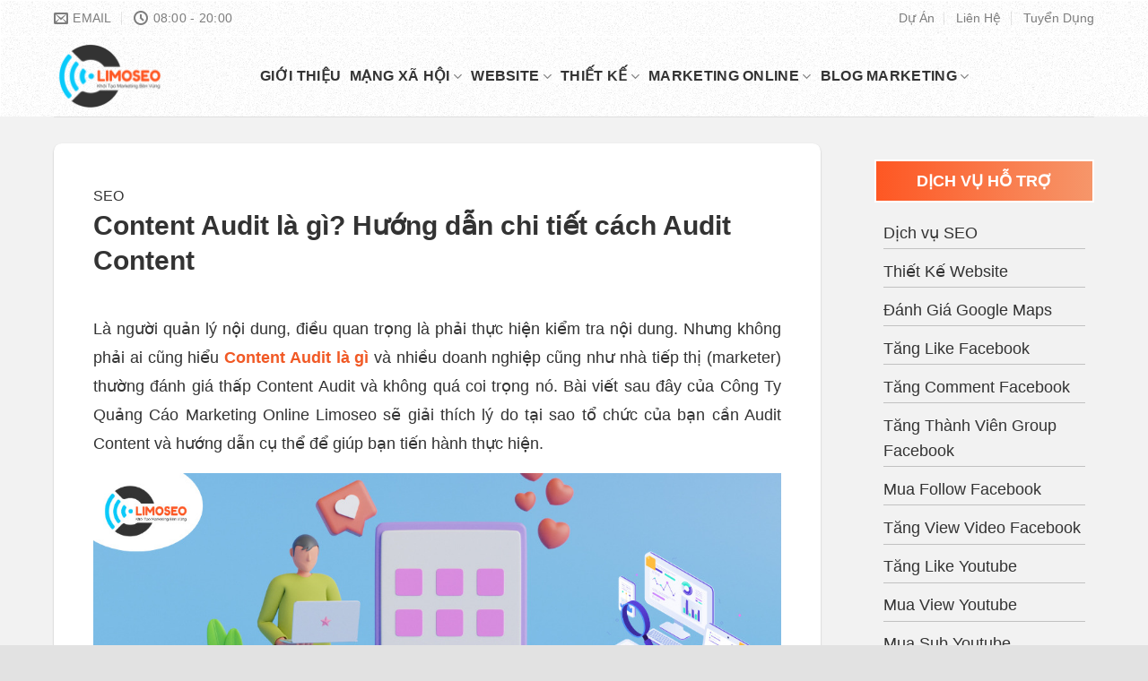

--- FILE ---
content_type: text/html; charset=UTF-8
request_url: https://limoseo.vn/content-audit-la-gi/
body_size: 34512
content:
<!DOCTYPE html>
<!--[if IE 9 ]><html lang="vi" prefix="og: https://ogp.me/ns#" class="ie9 loading-site no-js"> <![endif]-->
<!--[if IE 8 ]><html lang="vi" prefix="og: https://ogp.me/ns#" class="ie8 loading-site no-js"> <![endif]-->
<!--[if (gte IE 9)|!(IE)]><!--><html lang="vi" prefix="og: https://ogp.me/ns#" class="loading-site no-js"> <!--<![endif]--><head><script data-no-optimize="1">var litespeed_docref=sessionStorage.getItem("litespeed_docref");litespeed_docref&&(Object.defineProperty(document,"referrer",{get:function(){return litespeed_docref}}),sessionStorage.removeItem("litespeed_docref"));</script> <meta charset="UTF-8" /><link data-optimized="2" rel="stylesheet" href="https://limoseo.vn/wp-content/litespeed/css/fd2ba6434e88057566d230057877e0d3.css?ver=13d08" /><link rel="profile" href="https://gmpg.org/xfn/11" /><link rel="pingback" href="https://limoseo.vn/xmlrpc.php" /> <script type="litespeed/javascript">(function(html){html.className=html.className.replace(/\bno-js\b/,'js')})(document.documentElement)</script> <meta name="viewport" content="width=device-width, initial-scale=1, maximum-scale=1" /><title>Content Audit là gì? Hướng dẫn chi tiết cách Audit Content</title><meta name="description" content="Content Audit là gì? Hướng dẫn Content Audit cho người mới bắt đầu? Hãy cũng theo dõi bài viết dưới đây của Limoseo để biết rõ hơn nhé!"/><meta name="robots" content="follow, index, max-snippet:-1, max-video-preview:-1, max-image-preview:large"/><link rel="canonical" href="https://limoseo.vn/content-audit-la-gi/" /><meta property="og:locale" content="vi_VN" /><meta property="og:type" content="article" /><meta property="og:title" content="Content Audit là gì? Hướng dẫn chi tiết cách Audit Content" /><meta property="og:description" content="Content Audit là gì? Hướng dẫn Content Audit cho người mới bắt đầu? Hãy cũng theo dõi bài viết dưới đây của Limoseo để biết rõ hơn nhé!" /><meta property="og:url" content="https://limoseo.vn/content-audit-la-gi/" /><meta property="og:site_name" content="Limoseo" /><meta property="article:publisher" content="https://www.facebook.com/Limoseo" /><meta property="article:author" content="https://www.facebook.com/danghuyen1006/" /><meta property="article:section" content="SEO" /><meta property="og:updated_time" content="2024-04-23T11:40:26+07:00" /><meta property="og:image" content="https://limoseo.vn/wp-content/uploads/2023/03/content-audit-la-gi.jpg" /><meta property="og:image:secure_url" content="https://limoseo.vn/wp-content/uploads/2023/03/content-audit-la-gi.jpg" /><meta property="og:image:width" content="1080" /><meta property="og:image:height" content="600" /><meta property="og:image:alt" content="content audit là gì" /><meta property="og:image:type" content="image/jpeg" /><meta name="twitter:card" content="summary_large_image" /><meta name="twitter:title" content="Content Audit là gì? Hướng dẫn chi tiết cách Audit Content" /><meta name="twitter:description" content="Content Audit là gì? Hướng dẫn Content Audit cho người mới bắt đầu? Hãy cũng theo dõi bài viết dưới đây của Limoseo để biết rõ hơn nhé!" /><meta name="twitter:site" content="@limoseovn" /><meta name="twitter:creator" content="@huyendang1006" /><meta name="twitter:image" content="https://limoseo.vn/wp-content/uploads/2023/03/content-audit-la-gi.jpg" /><meta name="twitter:label1" content="Written by" /><meta name="twitter:data1" content="Huyền Đặng" /><meta name="twitter:label2" content="Time to read" /><meta name="twitter:data2" content="15 minutes" /><link rel='dns-prefetch' href='//cdn.jsdelivr.net' /><link rel='dns-prefetch' href='//fonts.googleapis.com' /><link rel="alternate" type="application/rss+xml" title="Dòng thông tin limoseo.vn &raquo;" href="https://limoseo.vn/feed/" /><link rel="alternate" type="application/rss+xml" title="limoseo.vn &raquo; Dòng bình luận" href="https://limoseo.vn/comments/feed/" /><link rel="alternate" type="application/rss+xml" title="limoseo.vn &raquo; Content Audit là gì? Hướng dẫn chi tiết cách Audit Content Dòng bình luận" href="https://limoseo.vn/content-audit-la-gi/feed/" /><link rel="alternate" title="oNhúng (JSON)" type="application/json+oembed" href="https://limoseo.vn/wp-json/oembed/1.0/embed?url=https%3A%2F%2Flimoseo.vn%2Fcontent-audit-la-gi%2F" /><link rel="alternate" title="oNhúng (XML)" type="text/xml+oembed" href="https://limoseo.vn/wp-json/oembed/1.0/embed?url=https%3A%2F%2Flimoseo.vn%2Fcontent-audit-la-gi%2F&#038;format=xml" /><link rel="prefetch" href="https://limoseo.vn/wp-content/themes/flatsome/assets/js/chunk.countup.fe2c1016.js" /><link rel="prefetch" href="https://limoseo.vn/wp-content/themes/flatsome/assets/js/chunk.sticky-sidebar.a58a6557.js" /><link rel="prefetch" href="https://limoseo.vn/wp-content/themes/flatsome/assets/js/chunk.tooltips.29144c1c.js" /><link rel="prefetch" href="https://limoseo.vn/wp-content/themes/flatsome/assets/js/chunk.vendors-popups.947eca5c.js" /><link rel="prefetch" href="https://limoseo.vn/wp-content/themes/flatsome/assets/js/chunk.vendors-slider.f0d2cbc9.js" /><style id='wp-block-image-inline-css' type='text/css'>.wp-block-image>a,.wp-block-image>figure>a{display:inline-block}.wp-block-image img{box-sizing:border-box;height:auto;max-width:100%;vertical-align:bottom}@media not (prefers-reduced-motion){.wp-block-image img.hide{visibility:hidden}.wp-block-image img.show{animation:show-content-image .4s}}.wp-block-image[style*=border-radius] img,.wp-block-image[style*=border-radius]>a{border-radius:inherit}.wp-block-image.has-custom-border img{box-sizing:border-box}.wp-block-image.aligncenter{text-align:center}.wp-block-image.alignfull>a,.wp-block-image.alignwide>a{width:100%}.wp-block-image.alignfull img,.wp-block-image.alignwide img{height:auto;width:100%}.wp-block-image .aligncenter,.wp-block-image .alignleft,.wp-block-image .alignright,.wp-block-image.aligncenter,.wp-block-image.alignleft,.wp-block-image.alignright{display:table}.wp-block-image .aligncenter>figcaption,.wp-block-image .alignleft>figcaption,.wp-block-image .alignright>figcaption,.wp-block-image.aligncenter>figcaption,.wp-block-image.alignleft>figcaption,.wp-block-image.alignright>figcaption{caption-side:bottom;display:table-caption}.wp-block-image .alignleft{float:left;margin:.5em 1em .5em 0}.wp-block-image .alignright{float:right;margin:.5em 0 .5em 1em}.wp-block-image .aligncenter{margin-left:auto;margin-right:auto}.wp-block-image :where(figcaption){margin-bottom:1em;margin-top:.5em}.wp-block-image.is-style-circle-mask img{border-radius:9999px}@supports ((-webkit-mask-image:none) or (mask-image:none)) or (-webkit-mask-image:none){.wp-block-image.is-style-circle-mask img{border-radius:0;-webkit-mask-image:url('data:image/svg+xml;utf8,<svg viewBox="0 0 100 100" xmlns="http://www.w3.org/2000/svg"><circle cx="50" cy="50" r="50"/></svg>');mask-image:url('data:image/svg+xml;utf8,<svg viewBox="0 0 100 100" xmlns="http://www.w3.org/2000/svg"><circle cx="50" cy="50" r="50"/></svg>');mask-mode:alpha;-webkit-mask-position:center;mask-position:center;-webkit-mask-repeat:no-repeat;mask-repeat:no-repeat;-webkit-mask-size:contain;mask-size:contain}}:root :where(.wp-block-image.is-style-rounded img,.wp-block-image .is-style-rounded img){border-radius:9999px}.wp-block-image figure{margin:0}.wp-lightbox-container{display:flex;flex-direction:column;position:relative}.wp-lightbox-container img{cursor:zoom-in}.wp-lightbox-container img:hover+button{opacity:1}.wp-lightbox-container button{align-items:center;backdrop-filter:blur(16px) saturate(180%);background-color:#5a5a5a40;border:none;border-radius:4px;cursor:zoom-in;display:flex;height:20px;justify-content:center;opacity:0;padding:0;position:absolute;right:16px;text-align:center;top:16px;width:20px;z-index:100}@media not (prefers-reduced-motion){.wp-lightbox-container button{transition:opacity .2s ease}}.wp-lightbox-container button:focus-visible{outline:3px auto #5a5a5a40;outline:3px auto -webkit-focus-ring-color;outline-offset:3px}.wp-lightbox-container button:hover{cursor:pointer;opacity:1}.wp-lightbox-container button:focus{opacity:1}.wp-lightbox-container button:focus,.wp-lightbox-container button:hover,.wp-lightbox-container button:not(:hover):not(:active):not(.has-background){background-color:#5a5a5a40;border:none}.wp-lightbox-overlay{box-sizing:border-box;cursor:zoom-out;height:100vh;left:0;overflow:hidden;position:fixed;top:0;visibility:hidden;width:100%;z-index:100000}.wp-lightbox-overlay .close-button{align-items:center;cursor:pointer;display:flex;justify-content:center;min-height:40px;min-width:40px;padding:0;position:absolute;right:calc(env(safe-area-inset-right) + 16px);top:calc(env(safe-area-inset-top) + 16px);z-index:5000000}.wp-lightbox-overlay .close-button:focus,.wp-lightbox-overlay .close-button:hover,.wp-lightbox-overlay .close-button:not(:hover):not(:active):not(.has-background){background:none;border:none}.wp-lightbox-overlay .lightbox-image-container{height:var(--wp--lightbox-container-height);left:50%;overflow:hidden;position:absolute;top:50%;transform:translate(-50%,-50%);transform-origin:top left;width:var(--wp--lightbox-container-width);z-index:9999999999}.wp-lightbox-overlay .wp-block-image{align-items:center;box-sizing:border-box;display:flex;height:100%;justify-content:center;margin:0;position:relative;transform-origin:0 0;width:100%;z-index:3000000}.wp-lightbox-overlay .wp-block-image img{height:var(--wp--lightbox-image-height);min-height:var(--wp--lightbox-image-height);min-width:var(--wp--lightbox-image-width);width:var(--wp--lightbox-image-width)}.wp-lightbox-overlay .wp-block-image figcaption{display:none}.wp-lightbox-overlay button{background:none;border:none}.wp-lightbox-overlay .scrim{background-color:#fff;height:100%;opacity:.9;position:absolute;width:100%;z-index:2000000}.wp-lightbox-overlay.active{visibility:visible}@media not (prefers-reduced-motion){.wp-lightbox-overlay.active{animation:turn-on-visibility .25s both}.wp-lightbox-overlay.active img{animation:turn-on-visibility .35s both}.wp-lightbox-overlay.show-closing-animation:not(.active){animation:turn-off-visibility .35s both}.wp-lightbox-overlay.show-closing-animation:not(.active) img{animation:turn-off-visibility .25s both}.wp-lightbox-overlay.zoom.active{animation:none;opacity:1;visibility:visible}.wp-lightbox-overlay.zoom.active .lightbox-image-container{animation:lightbox-zoom-in .4s}.wp-lightbox-overlay.zoom.active .lightbox-image-container img{animation:none}.wp-lightbox-overlay.zoom.active .scrim{animation:turn-on-visibility .4s forwards}.wp-lightbox-overlay.zoom.show-closing-animation:not(.active){animation:none}.wp-lightbox-overlay.zoom.show-closing-animation:not(.active) .lightbox-image-container{animation:lightbox-zoom-out .4s}.wp-lightbox-overlay.zoom.show-closing-animation:not(.active) .lightbox-image-container img{animation:none}.wp-lightbox-overlay.zoom.show-closing-animation:not(.active) .scrim{animation:turn-off-visibility .4s forwards}}@keyframes show-content-image{0%{visibility:hidden}99%{visibility:hidden}to{visibility:visible}}@keyframes turn-on-visibility{0%{opacity:0}to{opacity:1}}@keyframes turn-off-visibility{0%{opacity:1;visibility:visible}99%{opacity:0;visibility:visible}to{opacity:0;visibility:hidden}}@keyframes lightbox-zoom-in{0%{transform:translate(calc((-100vw + var(--wp--lightbox-scrollbar-width))/2 + var(--wp--lightbox-initial-left-position)),calc(-50vh + var(--wp--lightbox-initial-top-position))) scale(var(--wp--lightbox-scale))}to{transform:translate(-50%,-50%) scale(1)}}@keyframes lightbox-zoom-out{0%{transform:translate(-50%,-50%) scale(1);visibility:visible}99%{visibility:visible}to{transform:translate(calc((-100vw + var(--wp--lightbox-scrollbar-width))/2 + var(--wp--lightbox-initial-left-position)),calc(-50vh + var(--wp--lightbox-initial-top-position))) scale(var(--wp--lightbox-scale));visibility:hidden}}
/*# sourceURL=https://limoseo.vn/wp-includes/blocks/image/style.min.css */</style> <script type="litespeed/javascript" data-src="https://limoseo.vn/wp-includes/js/jquery/jquery.min.js" id="jquery-core-js"></script> <link rel="https://api.w.org/" href="https://limoseo.vn/wp-json/" /><link rel="alternate" title="JSON" type="application/json" href="https://limoseo.vn/wp-json/wp/v2/posts/52281" /><link rel="EditURI" type="application/rsd+xml" title="RSD" href="https://limoseo.vn/xmlrpc.php?rsd" /><meta name="generator" content="WordPress 6.9" /><link rel='shortlink' href='https://limoseo.vn/?p=52281' /> <script type="application/ld+json">{
                "@context": "https://schema.org",
                "@type": "FAQPage",
                "mainEntity": [
                {
                    "@type": "Question",
                    "name": "Content Audit là gì?",
                    "acceptedAnswer": 
                    {
                        "@type": "Answer",
                        "text": "Content Audit còn được biết đến là quá trình kiểm soát nội dung, là kiểm kê đầy đủ nội dung hoặc URL của trang để xem nội dung nào có sẵn, nội dung nào bị thiếu, nội dung nào bị trùng lặp và sau đó phân tích nội dung nào được giữ lại. tài nguyên sẽ được cập nhật hoặc nội dung sẽ bị xóa."
                    }
                }, 
                {
                    "@type": "Question",
                    "name": "Các công cụ cần trong quá trình Content Audit là gì?",
                    "acceptedAnswer": 
                    {
                        "@type": "Answer",
                        "text": "Bạn có thể sử dụng một số công cụ như: Google Analytics, Screamingfrog, SEMRush, SocialCount, DYNO Mapper và MOZ Open Site Explorer. Bạn cũng sẽ cần một tài liệu chiến lược nội dung, bảng tính nghiên cứu từ khóa và bảng tính danh sách nội dung."
                    }
                }, 
                {
                    "@type": "Question",
                    "name": "Các bước trong quy trình Content Audit là gì?",
                    "acceptedAnswer": 
                    {
                        "@type": "Answer",
                        "text": "Quy trình triển khai Content Audit gồm các bước như: Kiểm kê nội dung, tối ưu hóa nội dung hiện có, đánh giá nội dung tự động bằng công cụ, kiểm tra từ khóa, kiểm tra các chỉ số SEO, tạo bảng tóm tắt về chiến lược nội dung, viết báo cáo và cuối cùng là tối ưu hóa nội dung của bạn."
                    }
                }
          ]}</script> <script type="application/ld+json">{
    "@context":"https://schema.org",
    "@graph":[
    {
        "@type": "WebPage",
        "@id": "https://limoseo.vn/content-audit-la-gi/#webpage",
        "url": "https://limoseo.vn/content-audit-la-gi/",
        "inLanguage": "vi_VN",
        "name": "Content Audit là gì? Hướng dẫn chi tiết cách Audit Content",
        "isPartOf": {
            "@id": "https://limoseo.vn/#website"
        },
        "image": {
            "@type": "ImageObject",
            "@id": "https://limoseo.vn/content-audit-la-gi/#primaryimage",
            "url": "https://limoseo.vn/wp-content/uploads/2023/03/content-audit-la-gi.jpg",
            "width": 1080,
            "height": 600,
            "caption": "content audit là gì"
        },
        "primaryImageOfPage": {
            "@id": "https://limoseo.vn/content-audit-la-gi/#primaryimage"
        },
        "datePublished": "2023-03-23",
        "dateModified": "2023-11-15",
        "description": "Content Audit là gì? Hướng dẫn Content Audit cho người mới bắt đầu? Hãy cũng theo dõi bài viết dưới đây của Limoseo để biết rõ hơn nhé!",
        "breadcrumb": {
          "@id": "https://limoseo.vn/content-audit-la-gi/#breadcrumb"
        }
    }, 
    {
        "@type":"BreadcrumbList",
        "@id": "https://limoseo.vn/content-audit-la-gi/#breadcrumb",
        "itemListElement": [{
          "@type": "ListItem",
            "position": 1,
            "item": {
                "@type": "WebPage",
                "@id": "https://limoseo.vn/#webPage",
                "name": "Trang chủ"
            }
        }, {
            "@type": "ListItem",
            "position": 2,
            "item": {
                "@type": "WebPage",
                "@id": "https://limoseo.vn/content-audit-la-gi/#webPage",
                "name": "Content Audit là gì"
            }
        }
        ]
    },
    {
    "@type":"BlogPosting",
    "SchemaVersion":"13.0",
    "@id":"https://limoseo.vn/content-audit-la-gi/#blog",
    "url":"https://limoseo.vn/content-audit-la-gi/",
    "mainEntityOfPage":{
        "@id":"https://limoseo.vn/content-audit-la-gi/#webpage"
        },              
    "Headline":"Content Audit là gì? Hướng dẫn chi tiết cách Audit Content",               
    "alternativeHeadline":"Content Audit là gì? Hướng dẫn chi tiết cách Audit Content",        
    "Description":"Content Audit là gì? Hướng dẫn Content Audit cho người mới bắt đầu? Hãy cũng theo dõi bài viết dưới đây của Limoseo để biết rõ hơn nhé!",
    "disambiguatingDescription":"Là người quản lý nội dung, điều quan trọng là phải thực hiện kiểm tra nội dung. Nhưng không phải ai cũng hiểu Content Audit là gì và nhiều doanh nghiệp cũng như nhà tiếp thị (marketer) thường đánh giá thấp Content Audit và không quá coi trọng nó. Bài viết sau đây của Công Ty Quảng Cáo Marketing Online Limoseo sẽ giải thích lý do tại sao tổ chức của bạn cần Audit Content và hướng dẫn cụ thể để giúp bạn tiến hành thực hiện.",   
    "InLanguage":"vi-VN",                   
    "isFamilyFriendly":true,
    "citation":                         
    [
        "https://en.wikipedia.org/wiki/Content_audit",
"https://en.wikipedia.org/wiki/Search_engine_optimization"
    ],
    "Keywords":                             
    [
        "Content Audit là gì",
"Audit Content"
    ],
    "articleSection":"Kiến Thức SEO",                
    "accessMode":
    [
        "textual",              
        "visual"                        
    ],  
    "additionalType":                       
    [
        "https://en.wikipedia.org/wiki/Content_audit",
"https://en.wikipedia.org/wiki/Search_engine_optimization"
    ],
    "SameAs":                               
    [
       "https://en.wikipedia.org/wiki/Content_audit",
"https://en.wikipedia.org/wiki/Search_engine_optimization",
"https://en.wikipedia.org/wiki/Web_page",
"https://en.wikipedia.org/wiki/Website",
"https://en.wikipedia.org/wiki/URL",
"https://en.wikipedia.org/wiki/Content_inventory",
"https://en.wikipedia.org/wiki/Content_marketing",
"https://en.wikipedia.org/wiki/Web_traffic",
"https://en.wikipedia.org/wiki/Social_media"
    ],
    "about":                                
    [
    {
        "@type":"Thing",
        "image":
        [
            "https://limoseo.vn/wp-content/uploads/2023/03/content-audit-la-gi.jpg"
        ],
        "@id":"https://limoseo.vn/content-audit-la-gi/#thing",
        "url":"https://limoseo.vn/content-audit-la-gi/",
        "mainEntityOfPage":"https://limoseo.vn/content-audit-la-gi/",
        "name":"Content Audit là gì? Hướng dẫn chi tiết cách Audit Content",
        "Description":"Content Audit là gì? Hướng dẫn Content Audit cho người mới bắt đầu? Hãy cũng theo dõi bài viết dưới đây của Limoseo để biết rõ hơn nhé!"
    },
        {
      "@type":"Thing",
      "image":
      [
         "https://limoseo.vn/wp-content/uploads/2023/03/content-audit-la-gi.jpg"
      ],
      "SameAs": "https://www.wikidata.org/wiki/Q17051392",
      "@id":"kg:/m/0x1_xhf",
      "url":"https://en.wikipedia.org/wiki/Content_audit",
      "mainEntityOfPage":"https://en.wikipedia.org/wiki/Content_audit",
      "name":"Content audit",
      "Description":"In website governance, a content audit is the process of evaluating content elements and information assets on some part or all of a website."
    },
    {
      "@type":"Thing",
      "image":
      [
         "https://limoseo.vn/wp-content/uploads/2023/05/cau-truc-silo-la-gi.jpg"
      ],
      "SameAs": "https://www.wikidata.org/wiki/Q180711",
      "@id":"kg:/m/019qb_",
      "url":"https://en.wikipedia.org/wiki/Search_engine_optimization",
      "mainEntityOfPage":"https://en.wikipedia.org/wiki/Search_engine_optimization",
      "name":"Search engine optimization",
      "Description":"Search engine optimization (SEO) is the process of improving the quality and quantity of website traffic to a website or a web page from search engines.[1][2] SEO targets unpaid traffic (known as 'natural' or 'organic' results) rather than direct traffic or paid traffic. Unpaid traffic may originate from different kinds of searches, including image search, video search, academic search,[3] news search, and industry-specific vertical search engines. "
    }
 ],
    "mentions":[
        {
      "@type":"Thing",
      "image":
      [
         "https://limoseo.vn/wp-content/uploads/2023/03/content-audit-la-gi.jpg"
      ],
      "SameAs": "https://www.wikidata.org/wiki/Q17051392",
      "@id":"kg:/m/0x1_xhf",
      "url":"https://en.wikipedia.org/wiki/Content_audit",
      "mainEntityOfPage":"https://en.wikipedia.org/wiki/Content_audit",
      "name":"Content audit",
      "Description":"In website governance, a content audit is the process of evaluating content elements and information assets on some part or all of a website."
    },
    {
      "@type":"Thing",
      "image":
      [
         "https://limoseo.vn/wp-content/uploads/2023/03/content-audit-la-gi.jpg"
      ],
      "SameAs": "https://www.wikidata.org/wiki/Q180711",
      "@id":"kg:/m/019qb_",
      "url":"https://en.wikipedia.org/wiki/Search_engine_optimization",
      "mainEntityOfPage":"https://en.wikipedia.org/wiki/Search_engine_optimization",
      "name":"Search engine optimization",
      "Description":"Search engine optimization (SEO) is the process of improving the quality and quantity of website traffic to a website or a web page from search engines.[1][2] SEO targets unpaid traffic (known as 'natural' or 'organic' results) rather than direct traffic or paid traffic. Unpaid traffic may originate from different kinds of searches, including image search, video search, academic search,[3] news search, and industry-specific vertical search engines. "
    },
    {
      "@type":"Thing",
      "image":
      [
         "https://upload.wikimedia.org/wikipedia/commons/thumb/7/78/Web_Page_Wikipedia.png/1200px-Web_Page_Wikipedia.png"
      ],
      "SameAs": "https://www.wikidata.org/wiki/Q36774",
      "@id":"kg:/m/086nh",
      "url":"https://en.wikipedia.org/wiki/Web_page",
      "mainEntityOfPage":"https://en.wikipedia.org/wiki/Web_page",
      "name":"Web page",
      "Description":"A web page (or webpage) is a document on the World Wide Web 'with its own address'.[1] Web pages are delivered by a web server to the user and displayed in a web browser[2] to act as a 'retrieval unit' for the information stored within it.[3] A website consists of many web pages linked together under a common domain name. The name 'web page' is a metaphor of paper pages bound together into a book."
    },
    {
      "@type":"Thing",
      "image":
      [
         "https://upload.wikimedia.org/wikipedia/commons/thumb/8/87/United_States_Antarctic_Program_website_from_2018_02_22.png/1200px-United_States_Antarctic_Program_website_from_2018_02_22.png"
      ],
      "SameAs": "https://www.wikidata.org/wiki/Q35127",
      "@id":"kg:/m/085n4",
      "url":"https://en.wikipedia.org/wiki/Website",
      "mainEntityOfPage":"https://en.wikipedia.org/wiki/Website",
      "name":"Website",
      "Description":"A website (also written as a web site) is a collection of web pages and related content that is identified by a common domain name and published on at least one web server. Websites are typically dedicated to a particular topic or purpose, such as news, education, commerce, entertainment or social networking. Hyperlinking between web pages guides the navigation of the site, which often starts with a home page. As of May 2023,[update] the top 5 most visited websites are Google Search, YouTube, Facebook, Twitter, and Instagram."
    },
    {
      "@type":"Thing",
      "image":
      [
         "https://upload.wikimedia.org/wikipedia/commons/thumb/d/d6/URI_syntax_diagram.svg/1602px-URI_syntax_diagram.svg.png"
      ],
      "SameAs": "https://www.wikidata.org/wiki/Q42253",
      "@id":"kg:/m/07xy0",
      "url":"https://en.wikipedia.org/wiki/URL",
      "mainEntityOfPage":"https://en.wikipedia.org/wiki/URL",
      "name":"URL",
      "Description":"A Uniform Resource Locator (URL), colloquially known as an address on the Web,[1] is a reference to a resource that specifies its location on a computer network and a mechanism for retrieving it. A URL is a specific type of Uniform Resource Identifier (URI),[2][3] although many people use the two terms interchangeably.[4][a] URLs occur most commonly to reference web pages (HTTP/HTTPS) but are also used for file transfer (FTP), email (mailto), database access (JDBC), and many other applications."
    },
    {
      "@type":"Thing",
      "image":
      [
         "https://limoseo.vn/wp-content/uploads/2023/03/content-audit-la-gi.jpg"
      ],
      "SameAs": "https://www.wikidata.org/wiki/Q5165082",
      "@id":"kg:/m/0bwgfhj",
      "url":"https://en.wikipedia.org/wiki/Content_inventory",
      "mainEntityOfPage":"https://en.wikipedia.org/wiki/Content_inventory",
      "name":"Content inventory",
      "Description":"A content inventory is the process and the result of cataloging the entire contents of a website. An allied practice—a content audit—is the process of evaluating that content.[1][2][3] A content inventory and a content audit are closely related concepts, and they are often conducted in tandem."
    },
    {
      "@type":"Thing",
      "image":
      [
         "https://upload.wikimedia.org/wikipedia/commons/thumb/5/5c/Content_Marketing.jpg/1200px-Content_Marketing.jpg"
      ],
      "SameAs": "https://www.wikidata.org/wiki/Q558685",
      "@id":"kg:/m/03qj473",
      "url":"https://en.wikipedia.org/wiki/Content_marketing",
      "mainEntityOfPage":"https://en.wikipedia.org/wiki/Content_marketing",
      "name":"Content marketing",
      "Description":"Content marketing is a form of marketing focused on creating, publishing, and distributing content for a targeted audience online.[1] It is often used by businesses in order to achieve the following goals: attract attention and generate leads, expand their customer base, generate or increase online sales, increase brand awareness or credibility, and engage an online community of users. Content marketing attracts new customers by creating and sharing valuable free content. It helps companies create sustainable brand loyalty, provides valuable information to consumers, and creates a willingness to purchase products from the company in the future.[2]"
    },
    {
      "@type":"Thing",
      "image":
      [
         "https://limoseo.vn/wp-content/uploads/2023/03/content-audit-la-gi.jpg"
      ],
      "SameAs": "https://www.wikidata.org/wiki/Q1172573",
      "@id":"kg:/m/0312h5",
      "url":"https://en.wikipedia.org/wiki/Web_traffic",
      "mainEntityOfPage":"https://en.wikipedia.org/wiki/Web_traffic",
      "name":"Web traffic",
      "Description":"Web traffic is the data sent and received by visitors to a website. Since the mid-1990s, web traffic has been the largest portion of Internet traffic.[1] Sites monitor the incoming and outgoing traffic to see which parts or pages of their site are popular and if there are any apparent trends, such as one specific page being viewed mostly by people in a particular country. There are many ways to monitor this traffic, and the gathered data is used to help structure sites, highlight security problems or indicate a potential lack of bandwidth. "
    },
    {
      "@type":"Thing",
      "image":
      [
         "https://upload.wikimedia.org/wikipedia/commons/thumb/e/e2/Social_media.png/1200px-Social_media.png"
      ],
      "SameAs": "https://www.wikidata.org/wiki/Q202833",
      "@id":"kg:/m/0fch0p",
      "url":"https://en.wikipedia.org/wiki/Social_media",
      "mainEntityOfPage":"https://en.wikipedia.org/wiki/Social_media",
      "name":"Social media",
      "Description":"Social media are interactive technologies that facilitate the creation and sharing of content, ideas, interests, and other forms of expression through virtual communities and networks.[1][2] While challenges to the definition of social media arise[3][4] due to the variety of stand-alone and built-in social media services currently available, there are some common features:[2]"
    }
    ],
    "contentLocation":                      
    {
         "@type":"Country",
         "name":"Việt Nam",
         "url":"https://vi.wikipedia.org/wiki/Việt_Nam",
         "@id":"kg:/m/01crd5"
    },
    "datePublished":"2023-03-23",                   
    "dateCreated":"2023-03-23",                 
    "dateModified":"2023-11-15",                    
    "thumbnailURL":"https://limoseo.vn/wp-content/uploads/2023/03/content-audit-la-gi.jpg", 
    "image":"https://limoseo.vn/wp-content/uploads/2023/03/content-audit-la-gi.jpg",                    
    "wordcount":"2027",                             
    "timeRequired":"PT10M",                     
    "CopyrightYear":"2023",                         
     "typicalAgeRange":"18-64",                     
    "audience":[
        {
        "@type":"Audience",
        "name":"Nhà tiếp thị",
        "@id":"kg:/g/121xjks6",
        "url":"https://vi.wikipedia.org/wiki/Nhà_tiếp_thị",
        "mainEntityOfPage":"https://vi.wikipedia.org/wiki/Nhà_tiếp_thị",
        "description":"Nhà tiếp thị hay còn gọi là Marketer, xét về mặt cấu trúc, thuật ngữ Marketer gồm gốc “market” có nghĩa là “chợ” hay “thị trường” và hậu tố “er” chỉ người. Nhà tiếp thị là những người làm về lĩnh vực Marketing, là những người thực hiện công việc nghiên cứu, phân tích thị trường, lên kế hoạch, chiến lược cụ thể nhằm tạo ra sản phẩm, dịch vụ có giá trị, mang lại hiệu quả kinh doanh cho doanh nghiệp."
               },
         {
        "@type":"Audience",
        "name":"Webmaster",
        "@id":"kg:/m/05p5tsv",
        "url":"https://en.wikipedia.org/wiki/Webmaster",
        "mainEntityOfPage":"https://en.wikipedia.org/wiki/Webmaster",
        "description":"A webmaster is a person responsible for maintaining one or more websites. The title may refer to web architects, web developers, site authors, website administrators, website owners, website coordinators, or website publishers."
               },       
        {
        "@type":"Audience",
        "name":"Web developer",
        "@id":"kg:/m/02c6ld",
        "url":"https://en.wikipedia.org/wiki/Web_developer",
        "mainEntityOfPage":"https://en.wikipedia.org/wiki/Web_developer",
        "description":"A web developer is a programmer who develops World Wide Web applications using a client–server model. The applications typically use HTML, CSS, and JavaScript in the client, and any general-purpose programming language in the server. HTTP is used for communications between client and server. A web developer may specialize in client-side applications (Front-end web development), server-side applications (back-end development), or both (full-stack development)."
        }
        
    ],
    "copyrightHolder":
    {
        "@type":"Organization",
        "name":"Limoseo",
        "@id":"kg:/g/11t5720fq8",      
        "logo":
        { 
            "@type":"ImageObject",
            "url":"https://limoseo.vn/wp-content/uploads/2022/07/logo-limoseo.jpg"
        },
        "url":"https://https://limoseo.vn/",
        "location":
        { 
            "@type":"PostalAddress",
            "@id":"https://limoseo.vn/#adress",
            "name":"Trụ sở công ty",
            "streetAddress":"249/44/3A Vườn Lài, Phường Phú Thọ Hoà",
            "addressLocality":"Tân Phú",
            "addressRegion":"Hồ Chí Minh",
            "addressCountry":"Việt Nam"
        }
    },
                        
    "license":"https://limoseo.vn/", 
    "publisher":{
        "@type":"Organization",
        "name":"Limoseo",
        "logo":{
            "@type":"ImageObject",
            "url":"https://limoseo.vn/wp-content/uploads/2022/07/logo-limoseo.jpg"
      }
    },
        "author":{
              "@type":"Person",
              "@id":"https://limoseo.vn/author/huyendang/",
              "name":"Huyền Đặng",
              "sameAs":[
                "https://sites.google.com/view/huyendang1006/",
                "https://twitter.com/huyendang1006",
                "https://www.youtube.com/@huyendang1006",
                "https://www.pinterest.com/huyendang1006/"
              ],
              "url":"https://limoseo.vn/author/huyendang/",
              "mainEntityOfPage":"https://limoseo.vn/author/huyendang/",
              "description":"Tôi là Huyền Đặng, hiện đang là Marketing Leader tại Công Ty Quảng Cáo Marketing Online Limoseo. Với hơn 5 năm kinh nghiệm thực chiến ở các dự án Marketing Online, tôi mong rằng sẽ có cơ hội được đồng hành cùng khách hàng trong việc tạo dựng thương hiệu và phát triển đơn hàng một cách bền vững.",
              "gender":"https://schema.org/Female",
              "email":"huyen.limoseo@gmail.com",
              "birthDate":"1998-06-10",
              "jobTitle":{
                  "@type":"DefinedTerm",
                  "name":"Team leader",
                  "description":"A team leader is a person who provides guidance, instruction, direction and leadership to a group of individuals (the team) for the purpose of achieving a key result or group of aligned results.",
                  "url":"https://en.wikipedia.org/wiki/Team_leader"
              }
          }
}
]
}</script> <!--[if IE]><link rel="stylesheet" type="text/css" href="https://limoseo.vn/wp-content/themes/flatsome/assets/css/ie-fallback.css"><script src="//cdnjs.cloudflare.com/ajax/libs/html5shiv/3.6.1/html5shiv.js"></script><script>var head = document.getElementsByTagName('head')[0],style = document.createElement('style');style.type = 'text/css';style.styleSheet.cssText = ':before,:after{content:none !important';head.appendChild(style);setTimeout(function(){head.removeChild(style);}, 0);</script><script src="https://limoseo.vn/wp-content/themes/flatsome/assets/libs/ie-flexibility.js"></script><![endif]--><meta name='dmca-site-verification' content='MFJUQlhuQjN0ZzU1bWxEb2R4V0I1UT090' /> <script type="litespeed/javascript" data-src="https://www.googletagmanager.com/gtag/js?id=G-N67L7BKB5L"></script> <script type="litespeed/javascript">window.dataLayer=window.dataLayer||[];function gtag(){dataLayer.push(arguments)}
gtag('js',new Date());gtag('config','G-N67L7BKB5L')</script> <script type = 'application/ld+json' type="litespeed/javascript">{"@context":"https://schema.org","@graph":[{"@type":"LocalBusiness","@id":"kg:/g/11t5720fq8","name":"Công Ty Quảng Cáo Marketing Online Limoseo","legalName":"Công Ty TNHH Limoseo Vietnam","alternateName":["Công ty quảng cáo Limoseo","Limoseo"],"description":"LIMOSEO – Công ty Quảng Cáo Marketing Online uy tín được thực hiện bởi đội ngũ các chuyên gia hàng đầu có nhiều năm kinh nghiệm thực chiến trong việc tạo dựng và phát triển thương hiệu, khách hàng từ nền tảng marketing online cho nhiều doanh nghiệp.","url":"https://limoseo.vn/","mainEntityOfPage":"https://limoseo.vn/","sameAs":["https://www.tiktok.com/@limoseo_vietnam","https://www.youtube.com/@limoseo1610","https://www.facebook.com/Limoseo","https://www.pinterest.com/limoseovn/","https://twitter.com/limoseo02","https://www.instagram.com/limoseovn/","https://sites.google.com/view/limoseovn/","https://limoseo.weebly.com/","https://limoseovn.blogspot.com/","https://limoseo.mystrikingly.com/","https://limoseo.gitbook.io/limoseovn/","https://www.patreon.com/limoseo","https://thanhnien.vn/limoseo-cong-ty-quang-cao-marketing-online-185231010172230113.htm","https://vtc.vn/limoseo-cong-ty-quang-cao-marketing-online-ar826025.html","https://www.24h.com.vn/kham-pha-cong-nghe/limoseo-cong-ty-quang-cao-marketing-online-uy-tin-c675a1509474.html","https://vnexpress.net/limoseo-cong-ty-quang-cao-marketing-online-4663637.html","https://tienphong.vn/dich-vu-seo-website-tai-limoseo-uy-tin-chuyen-nghiep-post1585189.tpo","https://afamily.vn/dich-vu-danh-gia-google-maps-tai-cong-ty-quang-cao-marketing-online-limoseo-20231204170621768.chn"],"currenciesAccepted":"VND","paymentAccepted":"Cash, Credit Card","priceRange":"200000 - 1000000000","hasMap":"https://maps.app.goo.gl/Kk4jyT3kzkxDjK6J6","foundingDate":"2023-04-20","taxID":"0317798941","openingHoursSpecification":{"@type":"OpeningHoursSpecification","dayOfWeek":["Monday","Tuesday","Wednesday","Thursday","Friday","Saturday"],"opens":"08:00","closes":"18:00"},"logo":{"@type":"ImageObject","@id":"https://limoseo.vn/#logo","url":"https://limoseo.vn/wp-content/uploads/2023/09/logo-limoseo.png","width":"250","height":"150","caption":"Công Ty Quảng Cáo Marketing Online Limoseo"},"image":{"@id":"https://limoseo.vn/#logo"},"location":{"@type":"PostalAddress","@id":"https://limoseo.vn/#adress","name":"Trụ sở công ty","streetAddress":"32 Luỹ Bán Bích, P. Tân Thới Hòa","addressLocality":"Tân Phú","addressRegion":"Hồ Chí Minh","addressCountry":"Việt Nam"},"address":{"@id":"https://limoseo.vn/#adress"},"areaServed":{"@type":"AdministrativeArea","@id":"kg:/m/01crd5","name":"Việt Nam","url":"https://vi.wikipedia.org/wiki/Việt_Nam","hasMap":"https://www.google.com/maps?cid=12698937955444482750"},"contactPoint":{"@type":"ContactPoint","email":"info@limoseo.vn","telephone":"0777055777","areaServed":{"@id":"kg:/m/01crd5"}},"telephone":"0777055777","founder":{"@type":"Person","@id":"https://limoseo.vn/#person","name":"Võ Văn Hiếu","sameAs":["https://www.facebook.com/vhasomil","https://about.me/vo-van-hieu","https://www.instagram.com/vovanhieu88/","https://www.pinterest.com/vovanhieucom/","https://vn.linkedin.com/in/vo-van-hieu-5aa8171bb"],"mainEntityOfPage":"https://limoseo.vn/author/limoseo/","gender":"https://schema.org/Male","email":"info@limoseo.vn","birthDate":"1992-05-22","jobTitle":{"@type":"DefinedTerm","name":"CEO","description":"CEO là viết tắt của từ Chief Executive Officer, có nghĩa là giám đốc điều hành, giữ trách nhiệm thực hiện những chính sách của hội đồng quản trị. Ở những tập đoàn có tổ chức chặt chẽ, các bạn sẽ thấy chủ tịch hội đồng quản trị thường đảm nhận luôn chức vụ CEO này","url":"https://en.wikipedia.org/wiki/Chief_executive_officer"},"worksFor":{"@id":"kg:/g/11t5720fq8"}}},{"@type":"WebSite","@id":"https://limoseo.vn/#website","url":"https://limoseo.vn/","name":"Công Ty Quảng Cáo Marketing Online Limoseo","publisher":{"@type":"Organization","name":"Công Ty Quảng Cáo Marketing Online Limoseo","logo":{"@type":"ImageObject","url":"https://limoseo.vn/wp-content/uploads/2023/09/logo-limoseo.png"}},"potentialAction":{"@type":"SearchAction","target":"https://limoseo.vn/?s={search_term_string}","query-input":"required name=search_term_string"}}]}</script> <link rel="icon" href="https://limoseo.vn/wp-content/uploads/2022/07/cropped-logo-favicon-limoseo--32x32.png" sizes="32x32" /><link rel="icon" href="https://limoseo.vn/wp-content/uploads/2022/07/cropped-logo-favicon-limoseo--192x192.png" sizes="192x192" /><link rel="apple-touch-icon" href="https://limoseo.vn/wp-content/uploads/2022/07/cropped-logo-favicon-limoseo--180x180.png" /><meta name="msapplication-TileImage" content="https://limoseo.vn/wp-content/uploads/2022/07/cropped-logo-favicon-limoseo--270x270.png" /></head><body data-rsssl=1 class="wp-singular post-template-default single single-post postid-52281 single-format-standard wp-custom-logo wp-theme-flatsome wp-child-theme-flatsome-child full-width lightbox nav-dropdown-has-arrow nav-dropdown-has-shadow nav-dropdown-has-border mobile-submenu-toggle"><a class="skip-link screen-reader-text" href="#main">Skip to content</a><div id="wrapper"><header id="header" class="header has-sticky sticky-jump"><div class="header-wrapper"><div id="top-bar" class="header-top hide-for-sticky hide-for-medium"><div class="flex-row container"><div class="flex-col hide-for-medium flex-left"><ul class="nav nav-left medium-nav-center nav-small  nav-divided"><li class="header-contact-wrapper"><ul id="header-contact" class="nav nav-divided nav-uppercase header-contact"><li class="">
<a href="mailto:info@limoseo.vn" class="tooltip" title="info@limoseo.vn">
<i class="icon-envelop" style="font-size:16px;"></i>			       <span>
Email			       </span>
</a></li><li class="">
<a class="tooltip" title="08:00 - 20:00 ">
<i class="icon-clock" style="font-size:16px;"></i>			        <span>08:00 - 20:00</span>
</a></li></ul></li></ul></div><div class="flex-col hide-for-medium flex-center"><ul class="nav nav-center nav-small  nav-divided"></ul></div><div class="flex-col hide-for-medium flex-right"><ul class="nav top-bar-nav nav-right nav-small  nav-divided"><li id="menu-item-114918" class="menu-item menu-item-type-post_type menu-item-object-page menu-item-114918 menu-item-design-default"><a href="https://limoseo.vn/du-an/" class="nav-top-link">Dự Án</a></li><li id="menu-item-114917" class="menu-item menu-item-type-post_type menu-item-object-page menu-item-114917 menu-item-design-default"><a href="https://limoseo.vn/lien-he/" class="nav-top-link">Liên Hệ</a></li><li id="menu-item-135805" class="menu-item menu-item-type-taxonomy menu-item-object-category menu-item-135805 menu-item-design-default"><a href="https://limoseo.vn/tuyen-dung/" class="nav-top-link">Tuyển Dụng</a></li></ul></div></div></div><div id="masthead" class="header-main "><div class="header-inner flex-row container logo-left medium-logo-center" role="navigation"><div id="logo" class="flex-col logo"><a href="https://limoseo.vn/" title="limoseo.vn - Công ty Quảng Cáo Online, Hỗ Trợ Marketing Bán Hàng" rel="home">
<img data-lazyloaded="1" src="[data-uri]" width="250" height="150" data-src="https://limoseo.vn/wp-content/uploads/2023/09/logo-limoseo.png" class="header_logo header-logo" alt="limoseo.vn"/><img data-lazyloaded="1" src="[data-uri]"  width="250" height="150" data-src="https://limoseo.vn/wp-content/uploads/2023/09/logo-limoseo.png" class="header-logo-dark" alt="limoseo.vn"/></a></div><div class="flex-col show-for-medium flex-left"><ul class="mobile-nav nav nav-left "><li class="nav-icon has-icon">
<a href="#" data-open="#main-menu" data-pos="left" data-bg="main-menu-overlay" data-color="" class="is-small" aria-label="Menu" aria-controls="main-menu" aria-expanded="false">
<i class="icon-menu" ></i>
</a></li></ul></div><div class="flex-col hide-for-medium flex-left
flex-grow"><ul class="header-nav header-nav-main nav nav-left  nav-size-medium nav-spacing-small nav-uppercase nav-prompts-overlay" ><li id="menu-item-687" class="menu-item menu-item-type-post_type menu-item-object-page menu-item-687 menu-item-design-default"><a href="https://limoseo.vn/gioi-thieu/" class="nav-top-link">GIỚI THIỆU</a></li><li id="menu-item-114905" class="menu-item menu-item-type-custom menu-item-object-custom menu-item-114905 menu-item-design-container-width menu-item-has-block has-dropdown"><a href="#" class="nav-top-link">MẠNG XÃ HỘI<i class="icon-angle-down" ></i></a><div class="sub-menu nav-dropdown"><section class="section" id="section_404846884"><div class="bg section-bg fill bg-fill  " ><div class="is-border"
style="border-color:rgb(9, 202, 250);border-width:2px 0px 0px 0px;margin:0px 30px 0px 30px;"></div></div><div class="section-content relative"><div class="row"  id="row-574771228"><div id="col-1340503499" class="col small-12 large-12"  ><div class="col-inner"  ><div class="row"  id="row-467158829"><div id="col-74487720" class="col medium-4 small-6 large-4"  ><div class="col-inner"  ><p><span style="color: #fe5723;"><b>DỊCH VỤ FACEBOOK</b></span></p><div id="gap-1898962786" class="gap-element clearfix" style="display:block; height:auto;"><style>#gap-1898962786 {
  padding-top: 10px;
}</style></div><div class="ux-menu stack stack-col justify-start"><div class="ux-menu-link flex menu-item">
<a class="ux-menu-link__link flex" href="https://limoseo.vn/dich-vu-tang-like-facebook/"  >
<i class="ux-menu-link__icon text-center icon-angle-right" ></i>			<span class="ux-menu-link__text">
Tăng Like Facebook			</span>
</a></div><div class="ux-menu-link flex menu-item">
<a class="ux-menu-link__link flex" href="https://limoseo.vn/dich-vu-tang-share-facebook/"  >
<i class="ux-menu-link__icon text-center icon-angle-right" ></i>			<span class="ux-menu-link__text">
Tăng Share Facebook			</span>
</a></div><div class="ux-menu-link flex menu-item">
<a class="ux-menu-link__link flex" href="https://limoseo.vn/dich-vu-tang-comment-facebook/"  >
<i class="ux-menu-link__icon text-center icon-angle-right" ></i>			<span class="ux-menu-link__text">
Tăng Comment Facebook			</span>
</a></div><div class="ux-menu-link flex menu-item">
<a class="ux-menu-link__link flex" href="https://limoseo.vn/dich-vu-tang-luot-check-in-fanpage/"  >
<i class="ux-menu-link__icon text-center icon-angle-right" ></i>			<span class="ux-menu-link__text">
Tăng Lượt Check In Fanpage			</span>
</a></div><div class="ux-menu-link flex menu-item">
<a class="ux-menu-link__link flex" href="https://limoseo.vn/dich-vu-tang-mat-livestream-facebook/"  >
<i class="ux-menu-link__icon text-center icon-angle-right" ></i>			<span class="ux-menu-link__text">
Tăng Mắt Livestream Facebook			</span>
</a></div><div class="ux-menu-link flex menu-item">
<a class="ux-menu-link__link flex" href="https://limoseo.vn/dich-vu-tang-thanh-vien-group-facebook/"  >
<i class="ux-menu-link__icon text-center icon-angle-right" ></i>			<span class="ux-menu-link__text">
Tăng Thành Viên Group Facebook			</span>
</a></div><div class="ux-menu-link flex menu-item">
<a class="ux-menu-link__link flex" href="https://limoseo.vn/dich-vu-tang-follow-facebook/"  >
<i class="ux-menu-link__icon text-center icon-angle-right" ></i>			<span class="ux-menu-link__text">
Tăng Follow Facebook			</span>
</a></div></div></div></div><div id="col-389049979" class="col medium-4 small-6 large-4"  ><div class="col-inner"  ><p><span style="color: #fe5723;"><b>DỊCH VỤ YOUTUBE</b></span></p><div id="gap-409625211" class="gap-element clearfix" style="display:block; height:auto;"><style>#gap-409625211 {
  padding-top: 10px;
}</style></div><div class="ux-menu stack stack-col justify-start"><div class="ux-menu-link flex menu-item">
<a class="ux-menu-link__link flex" href="https://limoseo.vn/dich-vu-tang-like-youtube/"  >
<i class="ux-menu-link__icon text-center icon-angle-right" ></i>			<span class="ux-menu-link__text">
Tăng Like Youtube			</span>
</a></div><div class="ux-menu-link flex menu-item">
<a class="ux-menu-link__link flex" href="https://limoseo.vn/mua-view-youtube/"  >
<i class="ux-menu-link__icon text-center icon-angle-right" ></i>			<span class="ux-menu-link__text">
Tăng View Youtube			</span>
</a></div><div class="ux-menu-link flex menu-item">
<a class="ux-menu-link__link flex" href="https://limoseo.vn/dich-vu-tang-comment-youtube/"  >
<i class="ux-menu-link__icon text-center icon-angle-right" ></i>			<span class="ux-menu-link__text">
Tăng Comment Youtube			</span>
</a></div><div class="ux-menu-link flex menu-item">
<a class="ux-menu-link__link flex" href="https://limoseo.vn/dich-vu-mua-sub-youtube/"  >
<i class="ux-menu-link__icon text-center icon-angle-right" ></i>			<span class="ux-menu-link__text">
Tăng Sub Youtube			</span>
</a></div><div class="ux-menu-link flex menu-item">
<a class="ux-menu-link__link flex" href="#"  >
<i class="ux-menu-link__icon text-center icon-angle-right" ></i>			<span class="ux-menu-link__text">
Tăng Share Youtube			</span>
</a></div><div class="ux-menu-link flex menu-item">
<a class="ux-menu-link__link flex" href="https://limoseo.vn/dich-vu-tang-4000-gio-xem-youtube/"  >
<i class="ux-menu-link__icon text-center icon-angle-right" ></i>			<span class="ux-menu-link__text">
Tăng 4000 giờ xem Youtube			</span>
</a></div></div></div></div><div id="col-435742953" class="col medium-4 small-6 large-4"  ><div class="col-inner"  ><p><span style="color: #fe5723;"><b>DỊCH VỤ TIKTOK</b></span></p><div id="gap-1775950479" class="gap-element clearfix" style="display:block; height:auto;"><style>#gap-1775950479 {
  padding-top: 10px;
}</style></div><div class="ux-menu stack stack-col justify-start"><div class="ux-menu-link flex menu-item">
<a class="ux-menu-link__link flex" href="https://limoseo.vn/dich-vu-tang-view-tiktok/"  >
<i class="ux-menu-link__icon text-center icon-angle-right" ></i>			<span class="ux-menu-link__text">
Tăng View Tiktok			</span>
</a></div><div class="ux-menu-link flex menu-item">
<a class="ux-menu-link__link flex" href="https://limoseo.vn/dich-vu-tang-tim-tiktok/"  >
<i class="ux-menu-link__icon text-center icon-angle-right" ></i>			<span class="ux-menu-link__text">
Tăng Tim Tiktok			</span>
</a></div><div class="ux-menu-link flex menu-item">
<a class="ux-menu-link__link flex" href="https://limoseo.vn/dich-vu-mua-follow-tiktok/"  >
<i class="ux-menu-link__icon text-center icon-angle-right" ></i>			<span class="ux-menu-link__text">
Tăng Follow Tiktok			</span>
</a></div><div class="ux-menu-link flex menu-item">
<a class="ux-menu-link__link flex" href="https://limoseo.vn/dich-vu-tang-luot-share-tiktok/"  >
<i class="ux-menu-link__icon text-center icon-angle-right" ></i>			<span class="ux-menu-link__text">
Tăng Lượt Share Tiktok			</span>
</a></div><div class="ux-menu-link flex menu-item">
<a class="ux-menu-link__link flex" href="https://limoseo.vn/dich-vu-tang-mat-livestream-tiktok/"  >
<i class="ux-menu-link__icon text-center icon-angle-right" ></i>			<span class="ux-menu-link__text">
Tăng Mắt Livestream Tiktok			</span>
</a></div><div class="ux-menu-link flex menu-item">
<a class="ux-menu-link__link flex" href="https://limoseo.vn/dich-vu-dang-ky-tiktok-shop-mall/"  >
<i class="ux-menu-link__icon text-center icon-angle-right" ></i>			<span class="ux-menu-link__text">
Đăng Ký Tiktok Shop Mall			</span>
</a></div><div class="ux-menu-link flex menu-item">
<a class="ux-menu-link__link flex" href="https://limoseo.vn/dich-vu-buff-don-tiktok-shop/"  >
<i class="ux-menu-link__icon text-center icon-angle-right" ></i>			<span class="ux-menu-link__text">
Buff Đơn Tiktok Shop			</span>
</a></div></div></div></div></div><div class="row"  id="row-1161536845"><div id="col-1765188118" class="col medium-4 small-6 large-4"  ><div class="col-inner"  ><p><span style="color: #fe5723;"><b>DỊCH VỤ INSTAGRAM</b></span></p><div id="gap-1821012987" class="gap-element clearfix" style="display:block; height:auto;"><style>#gap-1821012987 {
  padding-top: 10px;
}</style></div><div class="ux-menu stack stack-col justify-start"><div class="ux-menu-link flex menu-item">
<a class="ux-menu-link__link flex" href="https://limoseo.vn/dich-vu-tang-view-instagram/"  >
<i class="ux-menu-link__icon text-center icon-angle-right" ></i>			<span class="ux-menu-link__text">
Tăng View Instagram			</span>
</a></div><div class="ux-menu-link flex menu-item">
<a class="ux-menu-link__link flex" href="https://limoseo.vn/dich-vu-tang-like-instagram/"  >
<i class="ux-menu-link__icon text-center icon-angle-right" ></i>			<span class="ux-menu-link__text">
Tăng Like Instagram			</span>
</a></div><div class="ux-menu-link flex menu-item">
<a class="ux-menu-link__link flex" href="https://limoseo.vn/dich-vu-tang-follow-instagram/"  >
<i class="ux-menu-link__icon text-center icon-angle-right" ></i>			<span class="ux-menu-link__text">
Tăng Follow Instagram			</span>
</a></div><div class="ux-menu-link flex menu-item">
<a class="ux-menu-link__link flex" href="https://limoseo.vn/dich-vu-tang-share-instagram/"  >
<i class="ux-menu-link__icon text-center icon-angle-right" ></i>			<span class="ux-menu-link__text">
Tăng Share Instagram			</span>
</a></div><div class="ux-menu-link flex menu-item">
<a class="ux-menu-link__link flex" href="https://limoseo.vn/dich-vu-tang-view-story-instagram/"  >
<i class="ux-menu-link__icon text-center icon-angle-right" ></i>			<span class="ux-menu-link__text">
Tăng View Story Instagram			</span>
</a></div><div class="ux-menu-link flex menu-item">
<a class="ux-menu-link__link flex" href="https://limoseo.vn/dich-vu-tang-comment-instagram/"  >
<i class="ux-menu-link__icon text-center icon-angle-right" ></i>			<span class="ux-menu-link__text">
Tăng Comment Instagram			</span>
</a></div><div class="ux-menu-link flex menu-item">
<a class="ux-menu-link__link flex" href="https://limoseo.vn/dich-vu-tang-mat-livestream-instagram/"  >
<i class="ux-menu-link__icon text-center icon-angle-right" ></i>			<span class="ux-menu-link__text">
Tăng Mắt Livestream Instagram			</span>
</a></div></div></div></div><div id="col-2117140444" class="col medium-4 small-6 large-4"  ><div class="col-inner"  ><p><span style="color: #fe5723;"><strong>QUẢNG CÁO MXH</strong></span></p><div id="gap-481898482" class="gap-element clearfix" style="display:block; height:auto;"><style>#gap-481898482 {
  padding-top: 10px;
}</style></div><div class="ux-menu stack stack-col justify-start"><div class="ux-menu-link flex menu-item">
<a class="ux-menu-link__link flex" href="https://limoseo.vn/dich-vu-quang-cao-facebook/"  >
<i class="ux-menu-link__icon text-center icon-angle-right" ></i>			<span class="ux-menu-link__text">
Quảng Cáo Facebook			</span>
</a></div><div class="ux-menu-link flex menu-item">
<a class="ux-menu-link__link flex" href="https://limoseo.vn/dich-vu-quang-cao-tiktok/"  >
<i class="ux-menu-link__icon text-center icon-angle-right" ></i>			<span class="ux-menu-link__text">
Quảng Cáo Tiktok			</span>
</a></div><div class="ux-menu-link flex menu-item">
<a class="ux-menu-link__link flex" href="https://limoseo.vn/dich-vu-chay-quang-cao-instagram/"  >
<i class="ux-menu-link__icon text-center icon-angle-right" ></i>			<span class="ux-menu-link__text">
Quảng Cáo Instagram			</span>
</a></div><div class="ux-menu-link flex menu-item">
<a class="ux-menu-link__link flex" href="https://limoseo.vn/dich-vu-quang-cao-youtube/"  >
<i class="ux-menu-link__icon text-center icon-angle-right" ></i>			<span class="ux-menu-link__text">
Quảng Cáo Youtube			</span>
</a></div><div class="ux-menu-link flex menu-item">
<a class="ux-menu-link__link flex" href="https://limoseo.vn/dich-vu-quang-cao-zalo/"  >
<i class="ux-menu-link__icon text-center icon-angle-right" ></i>			<span class="ux-menu-link__text">
Quảng Cáo Zalo			</span>
</a></div></div></div></div><div id="col-2064234238" class="col medium-4 small-6 large-4"  ><div class="col-inner"  ><p><span style="color: #fe5723;"><b>SEO MẠNG XÃ HỘI</b></span></p><div id="gap-760406152" class="gap-element clearfix" style="display:block; height:auto;"><style>#gap-760406152 {
  padding-top: 10px;
}</style></div><div class="ux-menu stack stack-col justify-start"><div class="ux-menu-link flex menu-item">
<a class="ux-menu-link__link flex" href="https://limoseo.vn/dich-vu-seo-fanpage/"  >
<i class="ux-menu-link__icon text-center icon-angle-right" ></i>			<span class="ux-menu-link__text">
SEO Fanpage			</span>
</a></div><div class="ux-menu-link flex menu-item">
<a class="ux-menu-link__link flex" href="https://limoseo.vn/dich-vu-seo-youtube/"  >
<i class="ux-menu-link__icon text-center icon-angle-right" ></i>			<span class="ux-menu-link__text">
SEO Youtube			</span>
</a></div><div class="ux-menu-link flex menu-item">
<a class="ux-menu-link__link flex" href="https://limoseo.vn/dich-vu-seo-shopee/"  >
<i class="ux-menu-link__icon text-center icon-angle-right" ></i>			<span class="ux-menu-link__text">
SEO Shopee			</span>
</a></div></div></div></div></div></div></div></div></div><style>#section_404846884 {
  padding-top: 30px;
  padding-bottom: 30px;
}
#section_404846884 .section-bg.bg-loaded {
  background-image: url(https://limoseo.vn/wp-content/uploads/2022/07/background-grey.png);
}
#section_404846884 .section-bg {
  background-position: center;
}
#section_404846884 .ux-shape-divider--top svg {
  height: 150px;
  --divider-top-width: 100%;
}
#section_404846884 .ux-shape-divider--bottom svg {
  height: 150px;
  --divider-width: 100%;
}</style></section></div></li><li id="menu-item-114907" class="menu-item menu-item-type-custom menu-item-object-custom menu-item-114907 menu-item-design-container-width menu-item-has-block has-dropdown"><a href="#" class="nav-top-link">WEBSITE<i class="icon-angle-down" ></i></a><div class="sub-menu nav-dropdown"><section class="section" id="section_2115605898"><div class="bg section-bg fill bg-fill  " ><div class="is-border"
style="border-color:rgb(9, 202, 250);border-width:2px 0px 0px 0px;margin:0px 30px 0px 30px;"></div></div><div class="section-content relative"><div class="row"  id="row-327214977"><div id="col-1223008190" class="col small-12 large-12"  ><div class="col-inner"  ><div class="row"  id="row-1429505265"><div id="col-935610602" class="col medium-4 small-6 large-4"  ><div class="col-inner"  ><p><span style="color: #fe5723;"><strong>SEO WEBSITE</strong></span></p><div id="gap-1217578842" class="gap-element clearfix" style="display:block; height:auto;"><style>#gap-1217578842 {
  padding-top: 10px;
}</style></div><div class="ux-menu stack stack-col justify-start"><div class="ux-menu-link flex menu-item">
<a class="ux-menu-link__link flex" href="https://limoseo.vn/dich-vu-seo/"  >
<i class="ux-menu-link__icon text-center icon-angle-right" ></i>			<span class="ux-menu-link__text">
Dịch Vụ SEO			</span>
</a></div><div class="ux-menu-link flex menu-item">
<a class="ux-menu-link__link flex" href="https://limoseo.vn/dao-tao-seo/"  >
<i class="ux-menu-link__icon text-center icon-angle-right" ></i>			<span class="ux-menu-link__text">
Đào Tạo SEO			</span>
</a></div><div class="ux-menu-link flex menu-item">
<a class="ux-menu-link__link flex" href="https://limoseo.vn/khoa-hoc-seo/"  >
<i class="ux-menu-link__icon text-center icon-angle-right" ></i>			<span class="ux-menu-link__text">
Khoá Học SEO			</span>
</a></div><div class="ux-menu-link flex menu-item">
<a class="ux-menu-link__link flex" href="https://limoseo.vn/dich-vu-entity/"  >
<i class="ux-menu-link__icon text-center icon-angle-right" ></i>			<span class="ux-menu-link__text">
Dịch Vụ Entity			</span>
</a></div><div class="ux-menu-link flex menu-item">
<a class="ux-menu-link__link flex" href="https://limoseo.vn/dich-vu-guest-post/"  >
<i class="ux-menu-link__icon text-center icon-angle-right" ></i>			<span class="ux-menu-link__text">
Dịch Vụ Guest Post			</span>
</a></div></div></div></div><div id="col-1668062752" class="col medium-4 small-6 large-4"  ><div class="col-inner"  ><p><span style="color: #fe5723;"><b>SEO WEBSITE</b></span></p><div id="gap-1871375141" class="gap-element clearfix" style="display:block; height:auto;"><style>#gap-1871375141 {
  padding-top: 10px;
}</style></div><div class="ux-menu stack stack-col justify-start"><div class="ux-menu-link flex menu-item">
<a class="ux-menu-link__link flex" href="https://limoseo.vn/dich-vu-seo-traffic/"  >
<i class="ux-menu-link__icon text-center icon-angle-right" ></i>			<span class="ux-menu-link__text">
SEO Traffic			</span>
</a></div><div class="ux-menu-link flex menu-item">
<a class="ux-menu-link__link flex" href="https://limoseo.vn/dich-vu-seo-audit/"  >
<i class="ux-menu-link__icon text-center icon-angle-right" ></i>			<span class="ux-menu-link__text">
SEO Audit			</span>
</a></div><div class="ux-menu-link flex menu-item">
<a class="ux-menu-link__link flex" href="https://limoseo.vn/dich-vu-seo-onpage/"  >
<i class="ux-menu-link__icon text-center icon-angle-right" ></i>			<span class="ux-menu-link__text">
SEO Onpage			</span>
</a></div><div class="ux-menu-link flex menu-item">
<a class="ux-menu-link__link flex" href="https://limoseo.vn/dich-vu-seo-ecommerce/"  >
<i class="ux-menu-link__icon text-center icon-angle-right" ></i>			<span class="ux-menu-link__text">
SEO Ecommerce			</span>
</a></div><div class="ux-menu-link flex menu-item">
<a class="ux-menu-link__link flex" href="https://limoseo.vn/dich-vu-viet-bai-chuan-seo/"  >
<i class="ux-menu-link__icon text-center icon-angle-right" ></i>			<span class="ux-menu-link__text">
Viết Bài Chuẩn SEO			</span>
</a></div></div></div></div><div id="col-1311494039" class="col medium-4 small-6 large-4"  ><div class="col-inner"  ><p><span style="color: #fe5723;"><b>THIẾT KẾ WEBSITE</b></span></p><div id="gap-11655018" class="gap-element clearfix" style="display:block; height:auto;"><style>#gap-11655018 {
  padding-top: 10px;
}</style></div><div class="ux-menu stack stack-col justify-start"><div class="ux-menu-link flex menu-item">
<a class="ux-menu-link__link flex" href="https://limoseo.vn/thiet-ke-website/"  >
<i class="ux-menu-link__icon text-center icon-angle-right" ></i>			<span class="ux-menu-link__text">
Thiết Kế Website			</span>
</a></div><div class="ux-menu-link flex menu-item">
<a class="ux-menu-link__link flex" href="https://limoseo.vn/dich-vu-thiet-ke-landing-page/"  >
<i class="ux-menu-link__icon text-center icon-angle-right" ></i>			<span class="ux-menu-link__text">
Thiêt Kế Landing Page			</span>
</a></div><div class="ux-menu-link flex menu-item">
<a class="ux-menu-link__link flex" href="https://limoseo.vn/thiet-ke-website-doanh-nghiep/"  >
<i class="ux-menu-link__icon text-center icon-angle-right" ></i>			<span class="ux-menu-link__text">
Thiết Kế Website Doanh Nghiệp			</span>
</a></div><div class="ux-menu-link flex menu-item">
<a class="ux-menu-link__link flex" href="https://limoseo.vn/thiet-ke-website-ban-hang/"  >
<i class="ux-menu-link__icon text-center icon-angle-right" ></i>			<span class="ux-menu-link__text">
Thiết Kế Website Bán Hàng			</span>
</a></div><div class="ux-menu-link flex menu-item">
<a class="ux-menu-link__link flex" href="https://limoseo.vn/thiet-ke-website-dich-vu/"  >
<i class="ux-menu-link__icon text-center icon-angle-right" ></i>			<span class="ux-menu-link__text">
Thiết Kế Website Dịch Vụ			</span>
</a></div></div></div></div><div id="col-387833848" class="col medium-4 small-6 large-4"  ><div class="col-inner"  ><p><span style="color: #fe5723;"><b>DỊCH VỤ WEBSITE</b></span></p><div id="gap-917742713" class="gap-element clearfix" style="display:block; height:auto;"><style>#gap-917742713 {
  padding-top: 10px;
}</style></div><div class="ux-menu stack stack-col justify-start"><div class="ux-menu-link flex menu-item">
<a class="ux-menu-link__link flex" href="https://limoseo.vn/dich-vu-quan-tri-website/"  >
<i class="ux-menu-link__icon text-center icon-angle-right" ></i>			<span class="ux-menu-link__text">
Quản Trị Website			</span>
</a></div><div class="ux-menu-link flex menu-item">
<a class="ux-menu-link__link flex" href="https://limoseo.vn/dich-vu-nang-cap-website/"  >
<i class="ux-menu-link__icon text-center icon-angle-right" ></i>			<span class="ux-menu-link__text">
Nâng Cấp Website			</span>
</a></div><div class="ux-menu-link flex menu-item">
<a class="ux-menu-link__link flex" href="https://limoseo.vn/dich-vu-cham-soc-va-bao-tri-website/"  >
<i class="ux-menu-link__icon text-center icon-angle-right" ></i>			<span class="ux-menu-link__text">
Chăm Sóc và Bảo Trì Website			</span>
</a></div><div class="ux-menu-link flex menu-item">
<a class="ux-menu-link__link flex" href="https://limoseo.vn/dich-vu-toi-uu-toc-do-website/"  >
<i class="ux-menu-link__icon text-center icon-angle-right" ></i>			<span class="ux-menu-link__text">
Tối Ưu Tốc Độ Website			</span>
</a></div><div class="ux-menu-link flex menu-item">
<a class="ux-menu-link__link flex" href="https://limoseo.vn/dich-vu-web-hosting/"  >
<i class="ux-menu-link__icon text-center icon-angle-right" ></i>			<span class="ux-menu-link__text">
Dịch Vụ Web Hosting			</span>
</a></div></div></div></div><div id="col-2121470466" class="col medium-4 small-6 large-4"  ><div class="col-inner"  ><p><span style="color: #fe5723;"><b>DỊCH VỤ GOOGLE</b></span></p><div id="gap-1072251212" class="gap-element clearfix" style="display:block; height:auto;"><style>#gap-1072251212 {
  padding-top: 10px;
}</style></div><div class="ux-menu stack stack-col justify-start"><div class="ux-menu-link flex menu-item">
<a class="ux-menu-link__link flex" href="https://limoseo.vn/dich-vu-dang-ky-google-news/"  >
<i class="ux-menu-link__icon text-center icon-angle-right" ></i>			<span class="ux-menu-link__text">
Đăng Ký Google News			</span>
</a></div><div class="ux-menu-link flex menu-item">
<a class="ux-menu-link__link flex" href="https://limoseo.vn/dich-vu-dang-ky-website-voi-bo-cong-thuong/"  >
<i class="ux-menu-link__icon text-center icon-angle-right" ></i>			<span class="ux-menu-link__text">
Đăng Ký Website Bộ Công Thương			</span>
</a></div><div class="ux-menu-link flex menu-item">
<a class="ux-menu-link__link flex" href="https://limoseo.vn/dich-vu-xu-ly-tac-vu-thu-cong-google/"  >
<i class="ux-menu-link__icon text-center icon-angle-right" ></i>			<span class="ux-menu-link__text">
Xử Lý Tác Vụ Thủ Công Google			</span>
</a></div><div class="ux-menu-link flex menu-item">
<a class="ux-menu-link__link flex" href="https://limoseo.vn/dich-vu-xu-ly-spam-link-website/"  >
<i class="ux-menu-link__icon text-center icon-angle-right" ></i>			<span class="ux-menu-link__text">
Xử Lý Spam Link Website			</span>
</a></div><div class="ux-menu-link flex menu-item">
<a class="ux-menu-link__link flex" href="https://limoseo.vn/dich-vu-go-google-suggest-xau/"  >
<i class="ux-menu-link__icon text-center icon-angle-right" ></i>			<span class="ux-menu-link__text">
Gỡ Google Suguesst Xấu			</span>
</a></div></div></div></div><div id="col-1666094243" class="col medium-4 small-6 large-4"  ><div class="col-inner"  ><p><span style="color: #fe5723;"><b>QUẢNG CÁO GOOGLE</b></span></p><div id="gap-2097948131" class="gap-element clearfix" style="display:block; height:auto;"><style>#gap-2097948131 {
  padding-top: 10px;
}</style></div><div class="ux-menu stack stack-col justify-start"><div class="ux-menu-link flex menu-item">
<a class="ux-menu-link__link flex" href="https://limoseo.vn/dich-vu-quang-cao-google-search/"  >
<i class="ux-menu-link__icon text-center icon-angle-right" ></i>			<span class="ux-menu-link__text">
Google Search Ads			</span>
</a></div><div class="ux-menu-link flex menu-item">
<a class="ux-menu-link__link flex" href="https://limoseo.vn/dich-vu-quang-cao-google-shopping/"  >
<i class="ux-menu-link__icon text-center icon-angle-right" ></i>			<span class="ux-menu-link__text">
Google Shopping Ads			</span>
</a></div><div class="ux-menu-link flex menu-item">
<a class="ux-menu-link__link flex" href="https://limoseo.vn/dich-vu-quang-cao-google-display-network/"  >
<i class="ux-menu-link__icon text-center icon-angle-right" ></i>			<span class="ux-menu-link__text">
Google Display Network Ads			</span>
</a></div><div class="ux-menu-link flex menu-item">
<a class="ux-menu-link__link flex" href="https://limoseo.vn/dich-vu-quang-cao-coc-coc/"  >
<i class="ux-menu-link__icon text-center icon-angle-right" ></i>			<span class="ux-menu-link__text">
Quảng Cáo Cốc Cốc			</span>
</a></div></div></div></div></div></div></div></div></div><style>#section_2115605898 {
  padding-top: 30px;
  padding-bottom: 30px;
}
#section_2115605898 .section-bg.bg-loaded {
  background-image: url(https://limoseo.vn/wp-content/uploads/2022/07/background-grey.png);
}
#section_2115605898 .section-bg {
  background-position: center;
}
#section_2115605898 .ux-shape-divider--top svg {
  height: 150px;
  --divider-top-width: 100%;
}
#section_2115605898 .ux-shape-divider--bottom svg {
  height: 150px;
  --divider-width: 100%;
}</style></section></div></li><li id="menu-item-114908" class="menu-item menu-item-type-custom menu-item-object-custom menu-item-114908 menu-item-design-container-width menu-item-has-block has-dropdown"><a href="#" class="nav-top-link">THIẾT KẾ<i class="icon-angle-down" ></i></a><div class="sub-menu nav-dropdown"><section class="section" id="section_1484117750"><div class="bg section-bg fill bg-fill  " ><div class="is-border"
style="border-color:rgb(9, 202, 250);border-width:2px 0px 0px 0px;margin:0px 30px 0px 30px;"></div></div><div class="section-content relative"><div class="row"  id="row-673956810"><div id="col-1630404719" class="col small-12 large-12"  ><div class="col-inner"  ><div class="row"  id="row-1545937229"><div id="col-1161335558" class="col medium-4 small-6 large-4"  ><div class="col-inner"  ><p><span style="color: #fe5723;"><strong>THIẾT KẾ THƯƠNG HIỆU</strong></span></p><div id="gap-284345432" class="gap-element clearfix" style="display:block; height:auto;"><style>#gap-284345432 {
  padding-top: 10px;
}</style></div><div class="ux-menu stack stack-col justify-start"><div class="ux-menu-link flex menu-item">
<a class="ux-menu-link__link flex" href="https://limoseo.vn/dat-ten-thuong-hieu/"  >
<i class="ux-menu-link__icon text-center icon-angle-right" ></i>			<span class="ux-menu-link__text">
Đặt Tên Thương Hiệu			</span>
</a></div><div class="ux-menu-link flex menu-item">
<a class="ux-menu-link__link flex" href="https://limoseo.vn/thiet-ke-logo/"  >
<i class="ux-menu-link__icon text-center icon-angle-right" ></i>			<span class="ux-menu-link__text">
Thiết Kế Logo			</span>
</a></div><div class="ux-menu-link flex menu-item">
<a class="ux-menu-link__link flex" href="https://limoseo.vn/dich-vu-sang-tac-slogan/"  >
<i class="ux-menu-link__icon text-center icon-angle-right" ></i>			<span class="ux-menu-link__text">
Sáng Tác Slogan			</span>
</a></div><div class="ux-menu-link flex menu-item">
<a class="ux-menu-link__link flex" href="https://limoseo.vn/thiet-ke-mascot/"  >
<i class="ux-menu-link__icon text-center icon-angle-right" ></i>			<span class="ux-menu-link__text">
Thiết Kế Mascot			</span>
</a></div><div class="ux-menu-link flex menu-item">
<a class="ux-menu-link__link flex" href="https://limoseo.vn/thiet-ke-bo-nhan-dien-thuong-hieu/"  >
<i class="ux-menu-link__icon text-center icon-angle-right" ></i>			<span class="ux-menu-link__text">
Thiết Kế Bộ Nhận Diện Thương Hiệu			</span>
</a></div><div class="ux-menu-link flex menu-item">
<a class="ux-menu-link__link flex" href="https://limoseo.vn/thiet-ke-bo-nhan-dien-van-phong/"  >
<i class="ux-menu-link__icon text-center icon-angle-right" ></i>			<span class="ux-menu-link__text">
Thiết Kế Bộ Nhận Diện Văn Phòng			</span>
</a></div></div></div></div><div id="col-772070605" class="col medium-4 small-6 large-4"  ><div class="col-inner"  ><p><span style="color: #fe5723;"><strong>THIẾT KẾ ẤN PHẨM MARKETING</strong></span></p><div id="gap-461901089" class="gap-element clearfix" style="display:block; height:auto;"><style>#gap-461901089 {
  padding-top: 10px;
}</style></div><div class="ux-menu stack stack-col justify-start"><div class="ux-menu-link flex menu-item">
<a class="ux-menu-link__link flex" href="https://limoseo.vn/dich-vu-thiet-ke-profile/"  >
<i class="ux-menu-link__icon text-center icon-angle-right" ></i>			<span class="ux-menu-link__text">
Thiết Kế Profile			</span>
</a></div><div class="ux-menu-link flex menu-item">
<a class="ux-menu-link__link flex" href="https://limoseo.vn/thiet-ke-catalogue/"  >
<i class="ux-menu-link__icon text-center icon-angle-right" ></i>			<span class="ux-menu-link__text">
Thiết Kế Catalogue			</span>
</a></div><div class="ux-menu-link flex menu-item">
<a class="ux-menu-link__link flex" href="https://limoseo.vn/thiet-ke-brochure/"  >
<i class="ux-menu-link__icon text-center icon-angle-right" ></i>			<span class="ux-menu-link__text">
Thiết Kế Brochure			</span>
</a></div><div class="ux-menu-link flex menu-item">
<a class="ux-menu-link__link flex" href="https://limoseo.vn/dich-vu-thiet-ke-banner/"  >
<i class="ux-menu-link__icon text-center icon-angle-right" ></i>			<span class="ux-menu-link__text">
Thiết Kế Banner			</span>
</a></div><div class="ux-menu-link flex menu-item">
<a class="ux-menu-link__link flex" href="https://limoseo.vn/dich-vu-thiet-ke-video-marketing/"  >
<i class="ux-menu-link__icon text-center icon-angle-right" ></i>			<span class="ux-menu-link__text">
Thiết Kế Video Markting			</span>
</a></div><div class="ux-menu-link flex menu-item">
<a class="ux-menu-link__link flex" href="https://limoseo.vn/thiet-ke-to-roi-quang-cao/"  >
<i class="ux-menu-link__icon text-center icon-angle-right" ></i>			<span class="ux-menu-link__text">
Thiết Kế Tờ Rơi Quảng Cáo			</span>
</a></div></div></div></div></div></div></div></div></div><style>#section_1484117750 {
  padding-top: 30px;
  padding-bottom: 30px;
}
#section_1484117750 .section-bg.bg-loaded {
  background-image: url(https://limoseo.vn/wp-content/uploads/2022/07/background-grey.png);
}
#section_1484117750 .section-bg {
  background-position: center;
}
#section_1484117750 .ux-shape-divider--top svg {
  height: 150px;
  --divider-top-width: 100%;
}
#section_1484117750 .ux-shape-divider--bottom svg {
  height: 150px;
  --divider-width: 100%;
}</style></section></div></li><li id="menu-item-114906" class="menu-item menu-item-type-custom menu-item-object-custom menu-item-114906 menu-item-design-container-width menu-item-has-block has-dropdown"><a href="#" class="nav-top-link">MARKETING ONLINE<i class="icon-angle-down" ></i></a><div class="sub-menu nav-dropdown"><section class="section" id="section_1858690174"><div class="bg section-bg fill bg-fill  " ><div class="is-border"
style="border-color:rgb(9, 202, 250);border-width:2px 0px 0px 0px;margin:0px 30px 0px 30px;"></div></div><div class="section-content relative"><div class="row"  id="row-1562743474"><div id="col-958599807" class="col small-12 large-12"  ><div class="col-inner"  ><div class="row"  id="row-1833750393"><div id="col-988107723" class="col medium-4 small-6 large-4"  ><div class="col-inner"  ><p><span style="color: #fe5723;"><b>DỊCH VỤ SHOPEE</b></span></p><div id="gap-1775767327" class="gap-element clearfix" style="display:block; height:auto;"><style>#gap-1775767327 {
  padding-top: 10px;
}</style></div><div class="ux-menu stack stack-col justify-start"><div class="ux-menu-link flex menu-item">
<a class="ux-menu-link__link flex" href="https://limoseo.vn/dich-vu-tang-follow-shopee/"  >
<i class="ux-menu-link__icon text-center icon-angle-right" ></i>			<span class="ux-menu-link__text">
Tăng Follow Shopee			</span>
</a></div><div class="ux-menu-link flex menu-item">
<a class="ux-menu-link__link flex" href="https://limoseo.vn/dich-vu-tang-danh-gia-shopee/"  >
<i class="ux-menu-link__icon text-center icon-angle-right" ></i>			<span class="ux-menu-link__text">
Tăng Đánh Giá Shopee			</span>
</a></div><div class="ux-menu-link flex menu-item">
<a class="ux-menu-link__link flex" href="https://limoseo.vn/dich-vu-tang-luot-mua-shopee/"  >
<i class="ux-menu-link__icon text-center icon-angle-right" ></i>			<span class="ux-menu-link__text">
Tăng Lượt Mua Shopee			</span>
</a></div><div class="ux-menu-link flex menu-item">
<a class="ux-menu-link__link flex" href="https://limoseo.vn/dich-vu-tang-luot-xem-san-pham-shopee/"  >
<i class="ux-menu-link__icon text-center icon-angle-right" ></i>			<span class="ux-menu-link__text">
Tăng Lượt Xem Sản Phẩm Shopee			</span>
</a></div><div class="ux-menu-link flex menu-item">
<a class="ux-menu-link__link flex" href="https://limoseo.vn/dich-vu-len-shop-yeu-thich-shopee/"  >
<i class="ux-menu-link__icon text-center icon-angle-right" ></i>			<span class="ux-menu-link__text">
Lên Shop Yêu Thích Shopee			</span>
</a></div><div class="ux-menu-link flex menu-item">
<a class="ux-menu-link__link flex" href="https://limoseo.vn/dich-vu-dang-ky-shopee-mall/"  >
<i class="ux-menu-link__icon text-center icon-angle-right" ></i>			<span class="ux-menu-link__text">
Đăng Ký Shopee Mall			</span>
</a></div></div></div></div><div id="col-1685815959" class="col medium-4 small-6 large-4"  ><div class="col-inner"  ><p><span style="color: #fe5723;"><b>DỊCH VỤ LAZADA</b></span></p><div id="gap-1944994273" class="gap-element clearfix" style="display:block; height:auto;"><style>#gap-1944994273 {
  padding-top: 10px;
}</style></div><div class="ux-menu stack stack-col justify-start"><div class="ux-menu-link flex menu-item">
<a class="ux-menu-link__link flex" href="https://limoseo.vn/dich-vu-buff-don-lazada/"  >
<i class="ux-menu-link__icon text-center icon-angle-right" ></i>			<span class="ux-menu-link__text">
Buff Đơn Lazada			</span>
</a></div><div class="ux-menu-link flex menu-item">
<a class="ux-menu-link__link flex" href="https://limoseo.vn/dich-vu-dang-ky-lazada-mall/"  >
<i class="ux-menu-link__icon text-center icon-angle-right" ></i>			<span class="ux-menu-link__text">
Đăng Ký Lazada Mall			</span>
</a></div><div class="ux-menu-link flex menu-item">
<a class="ux-menu-link__link flex" href="https://limoseo.vn/dich-vu-tang-like-lazada/"  >
<i class="ux-menu-link__icon text-center icon-angle-right" ></i>			<span class="ux-menu-link__text">
Tăng Like Lazada			</span>
</a></div><div class="ux-menu-link flex menu-item">
<a class="ux-menu-link__link flex" href="https://limoseo.vn/tang-follow-lazada/"  >
<i class="ux-menu-link__icon text-center icon-angle-right" ></i>			<span class="ux-menu-link__text">
Tăng Follow Lazada			</span>
</a></div></div></div></div><div id="col-1400446251" class="col medium-4 small-6 large-4"  ><div class="col-inner"  ><p><span style="color: #fe5723;"><b>GOOGLE MAPS</b></span></p><div id="gap-1574340687" class="gap-element clearfix" style="display:block; height:auto;"><style>#gap-1574340687 {
  padding-top: 10px;
}</style></div><div class="ux-menu stack stack-col justify-start"><div class="ux-menu-link flex menu-item">
<a class="ux-menu-link__link flex" href="https://limoseo.vn/dich-vu-seo-google-maps/"  >
<i class="ux-menu-link__icon text-center icon-angle-right" ></i>			<span class="ux-menu-link__text">
SEO Google Maps			</span>
</a></div><div class="ux-menu-link flex menu-item">
<a class="ux-menu-link__link flex" href="https://limoseo.vn/dich-vu-danh-gia-google-maps/"  >
<i class="ux-menu-link__icon text-center icon-angle-right" ></i>			<span class="ux-menu-link__text">
Đánh Giá Google Maps			</span>
</a></div><div class="ux-menu-link flex menu-item">
<a class="ux-menu-link__link flex" href="https://limoseo.vn/dich-vu-xac-minh-google-maps/"  >
<i class="ux-menu-link__icon text-center icon-angle-right" ></i>			<span class="ux-menu-link__text">
Xác Minh Google Maps			</span>
</a></div><div class="ux-menu-link flex menu-item">
<a class="ux-menu-link__link flex" href="https://limoseo.vn/dich-vu-quang-cao-google-maps-ads/"  >
<i class="ux-menu-link__icon text-center icon-angle-right" ></i>			<span class="ux-menu-link__text">
Google Maps Ads			</span>
</a></div></div></div></div><div id="col-2107796136" class="col medium-4 small-6 large-4"  ><div class="col-inner"  ><p><span style="color: #fe5723;"><b>DỊCH VỤ KHÁC</b></span></p><div id="gap-652726648" class="gap-element clearfix" style="display:block; height:auto;"><style>#gap-652726648 {
  padding-top: 10px;
}</style></div><div class="ux-menu stack stack-col justify-start"><div class="ux-menu-link flex menu-item">
<a class="ux-menu-link__link flex" href="https://limoseo.vn/dich-vu-email-marketing/"  >
<i class="ux-menu-link__icon text-center icon-angle-right" ></i>			<span class="ux-menu-link__text">
Email Marketing			</span>
</a></div><div class="ux-menu-link flex menu-item">
<a class="ux-menu-link__link flex" href="https://limoseo.vn/dich-vu-sms-marketing/"  >
<i class="ux-menu-link__icon text-center icon-angle-right" ></i>			<span class="ux-menu-link__text">
SMS Marketing			</span>
</a></div><div class="ux-menu-link flex menu-item">
<a class="ux-menu-link__link flex" href="https://limoseo.vn/dich-vu-quang-cao-shopee/"  >
<i class="ux-menu-link__icon text-center icon-angle-right" ></i>			<span class="ux-menu-link__text">
Quảng Cáo Shopee			</span>
</a></div><div class="ux-menu-link flex menu-item">
<a class="ux-menu-link__link flex" href="https://limoseo.vn/dich-vu-quan-tri-fanpage/"  >
<i class="ux-menu-link__icon text-center icon-angle-right" ></i>			<span class="ux-menu-link__text">
Quản Trị Fanpage			</span>
</a></div></div></div></div><div id="col-423362274" class="col medium-4 small-6 large-4"  ><div class="col-inner"  ><p><span style="color: #fe5723;"><b>CONTENT MARKETING</b></span></p><div id="gap-2124354458" class="gap-element clearfix" style="display:block; height:auto;"><style>#gap-2124354458 {
  padding-top: 10px;
}</style></div><div class="ux-menu stack stack-col justify-start"><div class="ux-menu-link flex menu-item">
<a class="ux-menu-link__link flex" href="https://limoseo.vn/dich-vu-viet-bai-pr/"  >
<i class="ux-menu-link__icon text-center icon-angle-right" ></i>			<span class="ux-menu-link__text">
Viết bài PR			</span>
</a></div><div class="ux-menu-link flex menu-item">
<a class="ux-menu-link__link flex" href="https://limoseo.vn/dich-vu-content-marketing/"  >
<i class="ux-menu-link__icon text-center icon-angle-right" ></i>			<span class="ux-menu-link__text">
Content Marketing			</span>
</a></div></div></div></div></div></div></div></div></div><style>#section_1858690174 {
  padding-top: 30px;
  padding-bottom: 30px;
}
#section_1858690174 .section-bg.bg-loaded {
  background-image: url(https://limoseo.vn/wp-content/uploads/2022/07/background-grey.png);
}
#section_1858690174 .section-bg {
  background-position: center;
}
#section_1858690174 .ux-shape-divider--top svg {
  height: 150px;
  --divider-top-width: 100%;
}
#section_1858690174 .ux-shape-divider--bottom svg {
  height: 150px;
  --divider-width: 100%;
}</style></section></div></li><li id="menu-item-105704" class="menu-item menu-item-type-custom menu-item-object-custom menu-item-105704 menu-item-design-container-width menu-item-has-block has-dropdown"><a href="#" class="nav-top-link">BLOG MARKETING<i class="icon-angle-down" ></i></a><div class="sub-menu nav-dropdown"><section class="section" id="section_95978276"><div class="bg section-bg fill bg-fill  " ><div class="is-border"
style="border-color:rgb(9, 202, 250);border-width:2px 0px 0px 0px;margin:0px 30px 0px 30px;"></div></div><div class="section-content relative"><div class="row"  id="row-711213170"><div id="col-2119245055" class="col small-12 large-12"  ><div class="col-inner"  ><div class="row"  id="row-1353008388"><div id="col-2125865506" class="col medium-3 small-6 large-3"  ><div class="col-inner"  ><p><a href="https://limoseo.vn/mang-xa-hoi/"><span style="color: #fe5723;"><b>MẠNG XÃ HỘI</b></span></a></p><div id="gap-633101743" class="gap-element clearfix" style="display:block; height:auto;"><style>#gap-633101743 {
  padding-top: 10px;
}</style></div><div class="ux-menu stack stack-col justify-start"><div class="ux-menu-link flex menu-item">
<a class="ux-menu-link__link flex" href="https://limoseo.vn/facebook/"  >
<i class="ux-menu-link__icon text-center icon-angle-right" ></i>			<span class="ux-menu-link__text">
Facebook			</span>
</a></div><div class="ux-menu-link flex menu-item">
<a class="ux-menu-link__link flex" href="https://limoseo.vn/youtube/"  >
<i class="ux-menu-link__icon text-center icon-angle-right" ></i>			<span class="ux-menu-link__text">
Youtube			</span>
</a></div><div class="ux-menu-link flex menu-item">
<a class="ux-menu-link__link flex" href="https://limoseo.vn/tiktok/"  >
<i class="ux-menu-link__icon text-center icon-angle-right" ></i>			<span class="ux-menu-link__text">
Tiktok			</span>
</a></div><div class="ux-menu-link flex menu-item">
<a class="ux-menu-link__link flex" href="https://limoseo.vn/instagram/"  >
<i class="ux-menu-link__icon text-center icon-angle-right" ></i>			<span class="ux-menu-link__text">
Instagram			</span>
</a></div><div class="ux-menu-link flex menu-item">
<a class="ux-menu-link__link flex" href="https://limoseo.vn/zalo/"  >
<i class="ux-menu-link__icon text-center icon-angle-right" ></i>			<span class="ux-menu-link__text">
Zalo			</span>
</a></div></div></div></div><div id="col-318692447" class="col medium-3 small-6 large-3"  ><div class="col-inner"  ><p><span style="color: #fe5723;"><b>GOOGLE</b></span></p><div id="gap-394592946" class="gap-element clearfix" style="display:block; height:auto;"><style>#gap-394592946 {
  padding-top: 10px;
}</style></div><div class="ux-menu stack stack-col justify-start"><div class="ux-menu-link flex menu-item">
<a class="ux-menu-link__link flex" href="https://limoseo.vn/seo/"  >
<i class="ux-menu-link__icon text-center icon-angle-right" ></i>			<span class="ux-menu-link__text">
SEO			</span>
</a></div><div class="ux-menu-link flex menu-item">
<a class="ux-menu-link__link flex" href="https://limoseo.vn/website/"  >
<i class="ux-menu-link__icon text-center icon-angle-right" ></i>			<span class="ux-menu-link__text">
Website			</span>
</a></div><div class="ux-menu-link flex menu-item">
<a class="ux-menu-link__link flex" href="https://limoseo.vn/google-maps/"  >
<i class="ux-menu-link__icon text-center icon-angle-right" ></i>			<span class="ux-menu-link__text">
Google Maps			</span>
</a></div><div class="ux-menu-link flex menu-item">
<a class="ux-menu-link__link flex" href="https://limoseo.vn/quang-cao-google/"  >
<i class="ux-menu-link__icon text-center icon-angle-right" ></i>			<span class="ux-menu-link__text">
Quảng Cáo Google			</span>
</a></div></div></div></div><div id="col-603024191" class="col medium-3 small-6 large-3"  ><div class="col-inner"  ><p><a href="https://limoseo.vn/san-tmdt/"><span style="color: #fe5723;"><b>SÀN TMĐT</b></span></a></p><div id="gap-407118758" class="gap-element clearfix" style="display:block; height:auto;"><style>#gap-407118758 {
  padding-top: 10px;
}</style></div><div class="ux-menu stack stack-col justify-start"><div class="ux-menu-link flex menu-item">
<a class="ux-menu-link__link flex" href="https://limoseo.vn/lazada/"  >
<i class="ux-menu-link__icon text-center icon-angle-right" ></i>			<span class="ux-menu-link__text">
Lazada			</span>
</a></div><div class="ux-menu-link flex menu-item">
<a class="ux-menu-link__link flex" href="https://limoseo.vn/shopee/"  >
<i class="ux-menu-link__icon text-center icon-angle-right" ></i>			<span class="ux-menu-link__text">
Shopee			</span>
</a></div></div></div></div><div id="col-421009984" class="col medium-3 small-6 large-3"  ><div class="col-inner"  ><p><a href="https://limoseo.vn/marketing-online/"><span style="color: #fe5723;"><b>MARKETING ONLINE</b></span></a></p><div id="gap-1761094661" class="gap-element clearfix" style="display:block; height:auto;"><style>#gap-1761094661 {
  padding-top: 10px;
}</style></div><div class="ux-menu stack stack-col justify-start"><div class="ux-menu-link flex menu-item">
<a class="ux-menu-link__link flex" href="https://limoseo.vn/content-marketing/"  >
<i class="ux-menu-link__icon text-center icon-angle-right" ></i>			<span class="ux-menu-link__text">
Content Marketing			</span>
</a></div><div class="ux-menu-link flex menu-item">
<a class="ux-menu-link__link flex" href="https://limoseo.vn/thiet-ke/"  >
<i class="ux-menu-link__icon text-center icon-angle-right" ></i>			<span class="ux-menu-link__text">
Thiết kế			</span>
</a></div></div></div></div></div></div></div></div></div><style>#section_95978276 {
  padding-top: 30px;
  padding-bottom: 30px;
}
#section_95978276 .section-bg.bg-loaded {
  background-image: url(https://limoseo.vn/wp-content/uploads/2022/07/background-grey.png);
}
#section_95978276 .section-bg {
  background-position: center;
}
#section_95978276 .ux-shape-divider--top svg {
  height: 150px;
  --divider-top-width: 100%;
}
#section_95978276 .ux-shape-divider--bottom svg {
  height: 150px;
  --divider-width: 100%;
}</style></section></div></li></ul></div><div class="flex-col hide-for-medium flex-right"><ul class="header-nav header-nav-main nav nav-right  nav-size-medium nav-spacing-small nav-uppercase nav-prompts-overlay"></ul></div><div class="flex-col show-for-medium flex-right"><ul class="mobile-nav nav nav-right "></ul></div></div><div class="container"><div class="top-divider full-width"></div></div></div><div class="header-bg-container fill"><div class="header-bg-image fill"></div><div class="header-bg-color fill"></div></div></div></header><main id="main" class=""><div id="content" class="blog-wrapper blog-single page-wrapper"><div class="row row-large"><div class="large-9 col"><article id="post-52281" class="post-52281 post type-post status-publish format-standard has-post-thumbnail hentry category-seo"><div class="article-inner has-shadow box-shadow-1"><header class="entry-header"><div class="entry-header-text entry-header-text-top text-left"><div class="entry-category is-xsmall">
<a href="https://limoseo.vn/seo/" rel="category tag">SEO</a></div><h1 class="entry-title">Content Audit là gì? Hướng dẫn chi tiết cách Audit Content</h1></div></header><div class="entry-content single-page"><p>Là người quản lý nội dung, điều quan trọng là phải thực hiện kiểm tra nội dung. Nhưng không phải ai cũng hiểu <b><a href="https://limoseo.vn/content-audit-la-gi/">Content Audit là gì</a></b> và nhiều doanh nghiệp cũng như nhà tiếp thị (marketer) thường đánh giá thấp Content Audit và không quá coi trọng nó. Bài viết sau đây của Công Ty Quảng Cáo Marketing Online Limoseo sẽ giải thích lý do tại sao tổ chức của bạn cần Audit Content và hướng dẫn cụ thể để giúp bạn tiến hành thực hiện.</p><figure class="aligncenter wp-block-post-featured-image"><img data-lazyloaded="1" src="[data-uri]" fetchpriority="high" decoding="async" width="1080" height="600" data-src="https://limoseo.vn/wp-content/uploads/2023/03/content-audit-la-gi.jpg" class="attachment-post-thumbnail size-post-thumbnail wp-post-image" alt="content audit là gì" style="object-fit:cover;" data-srcset="https://limoseo.vn/wp-content/uploads/2023/03/content-audit-la-gi.jpg 1080w, https://limoseo.vn/wp-content/uploads/2023/03/content-audit-la-gi-720x400.jpg 720w, https://limoseo.vn/wp-content/uploads/2023/03/content-audit-la-gi-768x427.jpg 768w" data-sizes="(max-width: 1080px) 100vw, 1080px" /></figure><div id="toc_container" class="no_bullets"><p class="toc_title">MỤC LỤC</p><ul class="toc_list"><li><a href="#1-Content-Audit-la-ginbsp">1. Content Audit là gì?&nbsp;</a></li><li><a href="#2-Content-audit-cho-ta-nhung-thong-tin-gi">2. Content audit cho ta những thông tin gì? </a></li><li><a href="#3-Nhung-cong-cu-ho-tro-qua-trinh-Content-Audit">3. Những công cụ hỗ trợ quá trình Content Audit</a></li><li><a href="#4-Huong-dan-chi-tiet-cac-buoc-audit-content">4. Hướng dẫn chi tiết các bước audit content</a><ul><li><a href="#41-Kiem-ke-noi-dung-Content-Inventory">4.1 Kiểm kê nội dung (Content Inventory)</a></li><li><a href="#42-Tan-dung-du-lieu-de-tim-hieu-chi-tiet">4.2 Tận dụng dữ liệu để tìm hiểu chi tiết</a></li><li><a href="#43-Toi-uu-hoa-noi-dung-hien-co">4.3 Tối ưu hóa nội dung hiện có</a></li><li><a href="#44-Danh-gia-noi-dung-tu-dong-bang-cong-cu">4.4 Đánh giá nội dung tự động bằng công cụ</a></li><li><a href="#45-Kiem-tra-tu-khoa">4.5 Kiểm tra từ khóa</a></li><li><a href="#46-Kiem-tra-cac-chi-so-SEO">4.6 Kiểm tra các chỉ số SEO</a></li><li><a href="#47-Tao-bang-tom-tat-ve-chien-luoc-noi-dung">4.7 Tạo bảng tóm tắt về chiến lược nội dung</a></li><li><a href="#48-Viet-bao-cao">4.8 Viết báo cáo</a></li><li><a href="#49-Bat-dau-toi-uu-hoa-noi-dung-cua-ban">4.9 Bắt đầu tối ưu hóa nội dung của bạn</a></li></ul></li><li><a href="#5-Cau-hoi-thuong-gap">5. Câu hỏi thường gặp</a></li></ul></div><h2 class="wp-block-heading"><span id="1-Content-Audit-la-ginbsp"><b>1. Content Audit là gì?&nbsp;</b></span></h2><p><a href="https://en.wikipedia.org/wiki/Content_audit" rel="nofollow noopener" target="_blank">Content Audit</a> còn được biết đến là quá trình kiểm soát nội dung, là kiểm kê đầy đủ nội dung hoặc URL của trang để xem nội dung nào có sẵn, nội dung nào bị thiếu, nội dung nào bị trùng lặp và sau đó phân tích nội dung nào được giữ lại. tài nguyên sẽ được cập nhật hoặc nội dung sẽ bị xóa.&nbsp;</p><p>Trên đây là khái niệm &#8220;<strong>Content Audit là gì</strong>?&#8221;, để hiểu rõ hơn về các thông tin liên quan đến vấn đề này, hãy theo dõi nội dung tiếp theo nhé!</p><figure class="wp-block-image size-full"><img data-lazyloaded="1" src="[data-uri]" decoding="async" width="1080" height="600" data-src="https://limoseo.vn/wp-content/uploads/2023/03/content-audit-la-gi-limoseo.jpg" alt="content audit là gì limoseo" class="wp-image-125333" data-srcset="https://limoseo.vn/wp-content/uploads/2023/03/content-audit-la-gi-limoseo.jpg 1080w, https://limoseo.vn/wp-content/uploads/2023/03/content-audit-la-gi-limoseo-720x400.jpg 720w, https://limoseo.vn/wp-content/uploads/2023/03/content-audit-la-gi-limoseo-768x427.jpg 768w" data-sizes="(max-width: 1080px) 100vw, 1080px" /></figure><p>&gt;&gt; Xem thêm: <a href="https://limoseo.vn/content-seo-la-gi/" data-type="link" data-id="https://limoseo.vn/content-seo-la-gi/"><b>Bài viết chuẩn SEO là gì</b></a></p><h2 class="wp-block-heading"><span id="2-Content-audit-cho-ta-nhung-thong-tin-gi"><b>2. Content audit cho ta những thông tin gì? </b></span></h2><p>Sau khi hiểu <strong>Content Audit là gì</strong>, dưới đây, Limoseo sẽ giới thiệu đến bạn những thông tin bạn có thể xem được khi thực hiện <a href="https://limoseo.vn/seo-audit-la-gi/">audit website</a>:</p><ul class="wp-block-list"><li>Những trang nào tạo ra nhiều lưu lượng truy cập nhất và nhiều người dùng nhất</li><li>Những trang nào nên được hợp nhất?</li><li>Trang nào có tỷ lệ thoát cao nhất?</li><li>Các tùy chọn tối ưu hóa công cụ tìm kiếm có thể</li><li>Các trang web được đánh giá tốt nhất và tồi tệ nhất</li><li>Những khoảng trống nội dung nào bạn cần điền vào?</li><li>Tìm và khắc phục điểm đau nhanh chóng</li><li>Những trang nào cần cập nhật, nội dung nào đã lỗi thời hoặc không chính xác</li></ul><p>Việc xem xét nội dung có thể mất nhiều thời gian, nhưng nó vô cùng quan trọng. Tiếp theo, để hiểu rõ hơn về <strong>Content Audit là gì</strong>, Limoseo sẽ chia sẻ đến bạn những công cụ hỗ trợ quá trình audit content này.</p><p>&gt;&gt; Xem thêm: <a href="https://limoseo.vn/content-pillar-la-gi/" data-type="link" data-id="https://limoseo.vn/content-pillar-la-gi/"><b>Content pillar là gì</b></a></p><h2 class="wp-block-heading"><span id="3-Nhung-cong-cu-ho-tro-qua-trinh-Content-Audit"><b>3. Những công cụ hỗ trợ quá trình Content Audit</b></span></h2><p>Đầu tiên, thu thập số liệu thống kê và URL mà bạn muốn kiểm tra. Bạn có thể sử dụng bất kỳ công cụ nào sau đây: Google Analytics, Screamingfrog, SEMRush, SocialCount, DYNO Mapper và MOZ Open Site Explorer</p><p>Bạn cũng sẽ cần một tài liệu chiến lược nội dung, bảng tính nghiên cứu từ khóa và bảng tính danh sách nội dung. Hai phần sau đây phải được hoàn thành trước tài liệu chiến lược nội dung. Trong phần tiếp theo, chúng tôi sẽ cung cấp tổng quan nhanh về cách thực hiện việc này và sau đó đi sâu vào chi tiết của tất cả thông tin bạn cần.&nbsp;</p><p>Với những thông tin mà Limoseo sẽ cung cấp, chúng tôi tin chắc bạn đã hiểu Content Audit là gì. Tuy nhiên, đừng vội thoát trang nhé, vì ngay sau đây, chúng tôi sẽ giới thiệu đến bạn hướng dẫn chi tiết các thao tác thực hiện quá trình audit content nhằm nâng caao chất lượng trang web của bạn, thu hút người xem nhấp vào trang web, tăng độ tin tưởng của website và hỗ trợ phát triển doanh nghiệp.</p><figure class="wp-block-image size-full"><img data-lazyloaded="1" src="[data-uri]" decoding="async" width="1080" height="600" data-src="https://limoseo.vn/wp-content/uploads/2023/03/nhung-cong-cu-ho-tro-qua-trinh-content-audit.jpg" alt="những công cụ hỗ trợ quá trình content audit" class="wp-image-125334" data-srcset="https://limoseo.vn/wp-content/uploads/2023/03/nhung-cong-cu-ho-tro-qua-trinh-content-audit.jpg 1080w, https://limoseo.vn/wp-content/uploads/2023/03/nhung-cong-cu-ho-tro-qua-trinh-content-audit-720x400.jpg 720w, https://limoseo.vn/wp-content/uploads/2023/03/nhung-cong-cu-ho-tro-qua-trinh-content-audit-768x427.jpg 768w" data-sizes="(max-width: 1080px) 100vw, 1080px" /></figure><p>&gt;&gt; Xem thêm: <a href="https://limoseo.vn/thematic-content-la-gi/" data-type="link" data-id="https://limoseo.vn/thematic-content-la-gi/"><b>Thematic content là gì</b></a></p><h2 class="wp-block-heading"><span id="4-Huong-dan-chi-tiet-cac-buoc-audit-content"><b>4. Hướng dẫn chi tiết các bước audit content</b></span></h2><p>Sau khi hiểu về các thông tin cơ bản về Content Audit là gì, dưới đây, Limoseo sẽ hướng dẫn cho bạn cách thực hiện audit content một cách chi tiết nhất.</p><h3 class="wp-block-heading"><span id="41-Kiem-ke-noi-dung-Content-Inventory"><b>4.1 Kiểm kê nội dung (Content Inventory)</b></span></h3><p>Đây là bước đầu tiên trong quá trình kiểm tra nội dung (Content Audit). Tại bước này, bạn cần theo dõi tất cả các trang của bạn, bao gồm tất cả thông tin và số liệu bạn muốn nhắm mục tiêu kiểm tra như tiêu đề, từ khóa , URL, v.v. Đây là phần tốn nhiều thời gian nhất của quá trình Content Audit</p><h3 class="wp-block-heading"><span id="42-Tan-dung-du-lieu-de-tim-hieu-chi-tiet"><b>4.2 Tận dụng dữ liệu để tìm hiểu chi tiết</b></span></h3><p>Việc thêm lượng dữ liệu lớn này theo cách thủ công sẽ mất rất nhiều thời gian. Do đó, hãy sử dụng các công cụ hữu ích để giảm số giờ dành cho việc ôn tập. Sử dụng trình thu thập nội dung như Screamingfrog để tìm tất cả các trang hiện được lưu trữ trên trang web của bạn.</p><p>Công cụ trực quan này tạo các tệp CSV với tất cả các URL mà bạn có thể dễ dàng tải xuống và sử dụng. Tuy nhiên, một số URL có thể bị loại trừ (vì vậy nên kiểm tra lại) và không nên đưa vào các URL không thể lập chỉ mục. Để tiết kiệm thời gian, hãy xóa tất cả thông tin không cần thiết trước khi bắt đầu kiểm tra. Sau đó, bạn có thể thêm một số trường sau vào bảng tính:</p><ul class="wp-block-list"><li>Tiêu đề</li><li>Mô tả nội dung</li><li>Loại nội dung</li><li>Lời kêu gọi hành động</li><li>Chân dung khách hàng</li><li>Số từ ngữ&nbsp;</li></ul><p>Khi bạn đã nhập thông tin cơ bản này, bạn có thể bắt đầu xem mức độ cộng hưởng của từng bài đăng với người dùng bằng cách sử dụng một số chỉ số (hầu hết các chỉ số này đều có sẵn trong Google Analytics):</p><ul class="wp-block-list"><li>Tỷ lệ nhấp chuột (CTR)</li><li>Thời gian trung bình trên trang</li><li>Tỷ lệ thoát</li><li>Ngày xuất bản</li><li>Vị trí (khu vực địa lý nơi xảy ra lưu lượng truy cập)</li><li>Scroll depth (Google Analytics)</li><li>Ngày cập nhật cuối cùng (nếu có)</li><li>Target Page URL (thông qua SEMrush)</li><li>Lượt thích và chia sẻ trên mạng xã hội (thông qua BuzzSumo)</li><li>Chuyển đổi trên trang (nếu có)</li></ul><h3 class="wp-block-heading"><span id="43-Toi-uu-hoa-noi-dung-hien-co"><b>4.3 Tối ưu hóa nội dung hiện có</b></span></h3><p>Trong phần này, bạn đã thu thập được thông tin có giá trị về kho nội dung của mình để quyết định nên giữ lại, xóa, sử dụng lại, cập nhật và tối ưu hóa nội dung nào. Việc thêm một cột vào bảng tính để đánh dấu thẻ đã chọn cho mỗi mục.&nbsp;</p><h3 class="wp-block-heading"><span id="44-Danh-gia-noi-dung-tu-dong-bang-cong-cu"><b>4.4 Đánh giá nội dung tự động bằng công cụ</b></span></h3><p>Sử dụng một trong những công cụ tự động sau đây để tạo thuận lợi cho quá trình Audit Content :</p><ul class="wp-block-list"><li>Quicksprout AutoScore</li><li>Công cụ phân tích nội dung từ Content Insight (CAT)</li><li>Blaze&nbsp;</li></ul><h3 class="wp-block-heading"><span id="45-Kiem-tra-tu-khoa"><b>4.5 Kiểm tra từ khóa</b></span></h3><p>Khi bạn đã tạo không gian nội dung của mình, đã đến lúc thực hiện một số nghiên cứu từ khóa. Ví dụ: có chủ đề hoặc từ khóa nào trong lĩnh vực của bạn mà bạn chưa tạo nội dung không? Bạn muốn xếp hạng cho từ khóa nào, thứ hạng hiện tại của bạn, từ khóa nào cần được thay đổi hoặc tối ưu hóa, v.v.</p><h3 class="wp-block-heading"><span id="46-Kiem-tra-cac-chi-so-SEO"><b>4.6 Kiểm tra các chỉ số SEO</b></span></h3><ul class="wp-block-list"><li>Liên kết nội bộ (Internal Links)</li><li>Liên kết ngoại (External Links)</li><li>Liên kết ngược (Backlinks)</li><li>Từ khóa quan trọng nhất (từ khóa chính)&nbsp;</li><li>Các thẻ H1/H2</li><li>Anchor text</li><li>Metadata</li><li>Moz Page Authority (PA)</li><li>Tốc độ trang và tính thân thiện với thiết bị di động</li><li>Lưu lượng truy cập được tìm kiếm tự nhiên (90 ngày qua)</li><li>Tính duy nhất của nội dung (khi sử dụng một trang như Copyscape)</li></ul><p>Tại phần này của quy trình kiểm tra, bạn nên tập trung vào các từ khóa bạn hiện đang xếp hạng và các từ khóa bạn muốn xếp hạng. Sau đó, xác định các khoảng trống và tạo thêm nội dung hoặc tối ưu hóa nội dung hiện có để xếp hạng cho các từ khóa đó.</p><h3 class="wp-block-heading"><span id="47-Tao-bang-tom-tat-ve-chien-luoc-noi-dung"><b>4.7 Tạo bảng tóm tắt về chiến lược nội dung</b></span></h3><p>Sau khi kiểm tra các chỉ số <a href="https://limoseo.vn/seo-la-gi/">SEO</a>, bận cần tạo ra một bảng tóm tắt tổng quan về chiến lược nội dung của bạn. Báo cáo phải vạch rõ mục tiêu, hành động và kế hoạch chi tiết để đạt được mục tiêu. Tóm tắt chiến lược nội dung nên bao gồm:</p><ul class="wp-block-list"><li>Mục đích kinh doanh và thống kê liên quan đến nội dung</li><li>Chân dung khách hàng mục tiêu</li><li>Buying stages</li><li>Nhu cầu người dùng</li><li>Mục tiêu trong khoảng thời gian rõ ràng</li><li>Thông tin về nơi khách hàng của bạn trực tuyến (Nếu có)</li><li>Đối thủ cạnh tranh của bạn đang làm gì và điều gì khiến bạn khác biệt? (Nếu có)</li><li>Tạo ma trận nội dung từ các mục hiện có (xem hình ảnh xem trước bên dưới) (Nếu có)</li><li>Loại nội dung bạn tạo và mục tiêu của từng loại (Nếu có)</li><li>Quy trình sản xuất nội dung (Nếu có)</li><li>Quy trình chỉnh sửa và xuất bản nội dung (Nếu có)</li></ul><h3 class="wp-block-heading"><span id="48-Viet-bao-cao"><b>4.8 Viết báo cáo</b></span></h3><p>Sau khi hoàn thành tất cả các công việc cần thiết, đã đến lúc viết một báo cáo đầy đủ chi tiết về tiến độ, kết quả tổng thể, dữ liệu và các đề xuất trong tương lai. Phân loại các thay đổi theo mức độ quan trọng, chuẩn bị một lịch trình chính xác và danh sách các nhiệm vụ cần thiết.</p><p>Chúng tôi khuyên bạn trước tiên nên xóa hoặc lưu trữ các URL được đánh dấu là không liên quan, sau đó cập nhật các trang hiện có bằng nội dung mới và nhắm mục tiêu theo từ khóa thích hợp trước khi thêm nội dung. Nếu bạn tìm thấy nội dung không cần thiết trong quá trình xem xét nội dung, hãy xóa hoặc lưu trữ nội dung để tránh các lỗi không cần thiết, cập nhật các trang hiện có bằng nội dung mới và nhắm mục tiêu các từ khóa có liên quan trước khi thêm nội dung vào các trang khác.</p><h3 class="wp-block-heading"><span id="49-Bat-dau-toi-uu-hoa-noi-dung-cua-ban"><b>4.9 Bắt đầu tối ưu hóa nội dung của bạn</b></span></h3><p>Tối ưu hóa nội dung không kết thúc bằng một lần kiểm tra, đó là một quá trình kéo dài cả năm. Bạn nên kiểm tra nội dung hàng năm để mọi thứ luôn cập nhật nhất có thể.</p><p>Trên đây là 9 bước để triển khai Content Audit chính xác nhất. Chắc hẳn đến đây, bạn đã biết <strong>Content Audit là gì</strong> và quy trình thực hiện của nó rồi phải không nào? Cách thực hiện không quá phức tạp, chỉ cần bạn triển khai theo các bước như trên.</p><p>&gt;&gt; Xem thêm: <a href="https://limoseo.vn/semantic-content-la-gi/" data-type="link" data-id="https://limoseo.vn/semantic-content-la-gi/"><b>Semantic content là gì</b></a></p><h2 class="wp-block-heading"><span id="5-Cau-hoi-thuong-gap"><b>5. Câu hỏi thường gặp</b></span></h2><p><b>Content Audit là gì?</b></p><p>Content Audit còn được biết đến là quá trình kiểm soát nội dung, là kiểm kê đầy đủ nội dung hoặc URL của trang để xem nội dung nào có sẵn, nội dung nào bị thiếu, nội dung nào bị trùng lặp và sau đó phân tích nội dung nào được giữ lại. tài nguyên sẽ được cập nhật hoặc nội dung sẽ bị xóa.</p><p><b>Các công cụ cần trong quá trình Content Audit là gì?</b></p><p>Bạn có thể sử dụng một số công cụ như: Google Analytics, Screamingfrog, SEMRush, SocialCount, DYNO Mapper và MOZ Open Site Explorer. Bạn cũng sẽ cần một tài liệu chiến lược nội dung, bảng tính nghiên cứu từ khóa và bảng tính danh sách nội dung.</p><p><b>Các bước trong quy trình Content Audit là gì?</b></p><p>Quy trình triển khai Content Audit gồm các bước như: Kiểm kê nội dung, tối ưu hóa nội dung hiện có, đánh giá nội dung tự động bằng công cụ, kiểm tra từ khóa, kiểm tra các chỉ số SEO, tạo bảng tóm tắt về chiến lược nội dung, viết báo cáo và cuối cùng là tối ưu hóa nội dung của bạn.</p><p>Hy vọng bài viết của <a href="https://limoseo.vn/">Công Ty Quảng Cáo Marketing Online Limoseo</a> sẽ giúp bạn hiểu rõ hơn về khái niệm <strong>content audit là gì</strong> và hướng dẫn cách làm content audit một cách dễ dàng nhất. Như bạn có thể thấy, việc thường xuyên xem lại nội dung của mình sẽ giúp bạn duy trì khả năng kiểm soát chất lượng so với đối thủ cạnh tranh. Nếu nội dung của bạn tốt, thứ hạng từ khóa của bạn chắc chắn sẽ được cải thiện, lượng truy cập của bạn sẽ bùng nổ. Chúc bạn may mắn!</p><figure class="wp-block-image size-full"><img data-lazyloaded="1" src="[data-uri]" loading="lazy" decoding="async" width="1200" height="457" data-src="https://limoseo.vn/wp-content/uploads/2023/04/Limoseo-Cong-ty-Dich-vu-SEO-Thiet-ke-Website-.jpeg" alt="Limoseo - Công Ty Quảng Cáo Marketing Online" class="wp-image-55561" data-srcset="https://limoseo.vn/wp-content/uploads/2023/04/Limoseo-Cong-ty-Dich-vu-SEO-Thiet-ke-Website-.jpeg 1200w, https://limoseo.vn/wp-content/uploads/2023/04/Limoseo-Cong-ty-Dich-vu-SEO-Thiet-ke-Website--800x305.jpeg 800w, https://limoseo.vn/wp-content/uploads/2023/04/Limoseo-Cong-ty-Dich-vu-SEO-Thiet-ke-Website--768x292.jpeg 768w" data-sizes="auto, (max-width: 1200px) 100vw, 1200px" /><figcaption class="wp-element-caption">Limoseo &#8211; Công Ty Quảng Cáo Marketing Online</figcaption></figure><div class="kk-star-ratings kksr-auto kksr-align-right kksr-valign-bottom"
data-payload='{&quot;align&quot;:&quot;right&quot;,&quot;id&quot;:&quot;52281&quot;,&quot;slug&quot;:&quot;default&quot;,&quot;valign&quot;:&quot;bottom&quot;,&quot;ignore&quot;:&quot;&quot;,&quot;reference&quot;:&quot;auto&quot;,&quot;class&quot;:&quot;&quot;,&quot;count&quot;:&quot;0&quot;,&quot;legendonly&quot;:&quot;&quot;,&quot;readonly&quot;:&quot;&quot;,&quot;score&quot;:&quot;0&quot;,&quot;starsonly&quot;:&quot;&quot;,&quot;best&quot;:&quot;5&quot;,&quot;gap&quot;:&quot;5&quot;,&quot;greet&quot;:&quot;Đánh giá&quot;,&quot;legend&quot;:&quot;(0 bình chọn) - 0\/5&quot;,&quot;size&quot;:&quot;18&quot;,&quot;title&quot;:&quot;Content Audit là gì? Hướng dẫn chi tiết cách Audit Content&quot;,&quot;width&quot;:&quot;0&quot;,&quot;_legend&quot;:&quot;({count} {votes}) - {score}\/{best}&quot;,&quot;font_factor&quot;:&quot;1.25&quot;}'><div class="kksr-stars"><div class="kksr-stars-inactive"><div class="kksr-star" data-star="1" style="padding-right: 5px"><div class="kksr-icon" style="width: 18px; height: 18px;"></div></div><div class="kksr-star" data-star="2" style="padding-right: 5px"><div class="kksr-icon" style="width: 18px; height: 18px;"></div></div><div class="kksr-star" data-star="3" style="padding-right: 5px"><div class="kksr-icon" style="width: 18px; height: 18px;"></div></div><div class="kksr-star" data-star="4" style="padding-right: 5px"><div class="kksr-icon" style="width: 18px; height: 18px;"></div></div><div class="kksr-star" data-star="5" style="padding-right: 5px"><div class="kksr-icon" style="width: 18px; height: 18px;"></div></div></div><div class="kksr-stars-active" style="width: 0px;"><div class="kksr-star" style="padding-right: 5px"><div class="kksr-icon" style="width: 18px; height: 18px;"></div></div><div class="kksr-star" style="padding-right: 5px"><div class="kksr-icon" style="width: 18px; height: 18px;"></div></div><div class="kksr-star" style="padding-right: 5px"><div class="kksr-icon" style="width: 18px; height: 18px;"></div></div><div class="kksr-star" style="padding-right: 5px"><div class="kksr-icon" style="width: 18px; height: 18px;"></div></div><div class="kksr-star" style="padding-right: 5px"><div class="kksr-icon" style="width: 18px; height: 18px;"></div></div></div></div><div class="kksr-legend" style="font-size: 14.4px;">
<span class="kksr-muted">Đánh giá</span></div></div></div><div class="entry-author author-box"><div class="flex-row align-top"><div class="flex-col mr circle"><div class="blog-author-image">
<img data-lazyloaded="1" src="[data-uri]" alt='' data-src='https://secure.gravatar.com/avatar/b41c877cc404a1bb0c4ddea8417fa994b44a5319cbb892e925cc41343303257c?s=90&#038;d=mm&#038;r=g' data-srcset='https://secure.gravatar.com/avatar/b41c877cc404a1bb0c4ddea8417fa994b44a5319cbb892e925cc41343303257c?s=180&#038;d=mm&#038;r=g 2x' class='avatar avatar-90 photo' height='90' width='90' loading='lazy' decoding='async'/></div></div><div class="flex-col flex-grow"><h5 class="author-name uppercase pt-half">
Huyền Đặng</h5><p class="author-desc small">Tôi là Huyền Đặng, hiện đang là Marketing Leader tại Công Ty Quảng Cáo Marketing Online Limoseo. Với hơn 5 năm kinh nghiệm thực chiến ở các dự án Marketing Online, tôi mong rằng sẽ có cơ hội được đồng hành cùng khách hàng trong việc tạo dựng thương hiệu và phát triển đơn hàng một cách bền vững.</p></div></div></div></div></article></div><div class="post-sidebar large-3 col"><div class="is-sticky-column"><div class="is-sticky-column__inner"><div id="secondary" class="widget-area " role="complementary"><aside id="text-6" class="widget widget_text"><div class="textwidget"><div id='list-danh-muc'><div style="border:solid 2px #fff;padding:8px;color:#ffffff; text-align:center;margin-bottom:20px; font-size;30px; font-weight:700;background: linear-gradient(to right, #fe5723, #F6966A);">
DỊCH VỤ HỖ TRỢ</div><ul><li><a href="https://limoseo.vn/dich-vu-seo-tai-tphcm/">Dịch vụ SEO</a></li><li><a href="https://limoseo.vn/thiet-ke-website/">Thiết Kế Website</a></li><li><a href="https://limoseo.vn/dich-vu-danh-gia-google-maps/">Đánh Giá Google Maps</a></li><li><a href="https://limoseo.vn/dich-vu-tang-like-facebook/">Tăng Like Facebook</a></li><li><a href="https://limoseo.vn/dich-vu-tang-comment-facebook/">Tăng Comment Facebook</a></li><li><a href="https://limoseo.vn/dich-vu-tang-thanh-vien-group-facebook/">Tăng Thành Viên Group Facebook</a></li><li><a href="https://limoseo.vn/dich-vu-tang-follow-facebook/">Mua Follow Facebook</a></li><li><a href="https://limoseo.vn/dich-vu-tang-view-video-facebook/">Tăng View Video Facebook</a></li><li><a href="https://limoseo.vn/dich-vu-tang-like-youtube/">Tăng Like Youtube</a></li><li><a href="https://limoseo.vn/mua-view-youtube/">Mua View Youtube</a></li><li><a href="https://limoseo.vn/dich-vu-mua-sub-youtube/">Mua Sub Youtube</a></li><li><a href="https://limoseo.vn/dich-vu-tang-view-tiktok/">Tăng View Tiktok</a></li><li><a href="https://limoseo.vn/dich-vu-tang-tim-tiktok/">Tăng Tim Tiktok</a></li><li><a href="https://limoseo.vn/dich-vu-mua-follow-tiktok/">Mua Follow Tiktok</a></li><li><a href="https://limoseo.vn/dich-vu-tang-follow-shopee/">Mua Follow Shopee</a></li><li><a href="https://limoseo.vn/dich-vu-tang-danh-gia-shopee/">Tăng Đánh Giá Shopee</a></li><li><a href="https://limoseo.vn/dich-vu-tang-luot-mua-shopee/">Tăng Lượt Mua Shopee</a></li><li><a href="https://limoseo.vn/dich-vu-xay-dung-gian-hang-shopee/">Xây Dựng Gian Hàng Shopee</a></li><li><a href="https://limoseo.vn/dich-vu-buff-don-lazada/">Buff Đơn Lazada</a></li><li><a href="https://limoseo.vn/tang-follow-lazada/">Tăng Follow Lazada</a></li><li><a href="https://limoseo.vn/dich-vu-dang-ky-lazada-mall/">Đăng Ký Lazada Mall</a></li></ul></div><p><img data-lazyloaded="1" src="[data-uri]" width="1260" height="203" decoding="async" class="alignnone size-medium wp-image-132088" data-src="https://limoseo.vn/wp-content/uploads/2023/12/limoseo-sidebar-banner.jpg" alt="Limoseo Banner Sidebar" /></p></div></aside></div></div></div></div></div></div></main><footer id="footer" class="footer-wrapper"><section class="section" id="section_1899620547"><div class="bg section-bg fill bg-fill  " ><div class="section-bg-overlay absolute fill"></div></div><div class="section-content relative"><div class="row"  id="row-773410546"><div id="col-1876295110" class="col small-12 large-12"  ><div class="col-inner"  ><div class="row row-large align-equal"  id="row-877866210"><div id="col-1932703575" class="col medium-6 small-12 large-6"  ><div class="col-inner"  ><div class="icon-box featured-box icon-box-left text-left"  ><div class="icon-box-img" style="width: 20px"><div class="icon"><div class="icon-inner" >
<img data-lazyloaded="1" src="[data-uri]" width="34" height="109" data-src="https://limoseo.vn/wp-content/uploads/2022/07/Asset-10-1.png" class="attachment-medium size-medium" alt="Asset 10" decoding="async" loading="lazy" /></div></div></div><div class="icon-box-text last-reset"><div id="text-3088015403" class="text"><h2><span style="color: #ef5925"><b>ĐỘI NGŨ TƯ VẤN LUÔN<br />SẴN SÀNG HỖ TRỢ BẠN</b></span></h2><style>#text-3088015403 {
  line-height: 2.1;
}</style></div></div></div><div id="gap-1098752580" class="gap-element clearfix" style="display:block; height:auto;"><style>#gap-1098752580 {
  padding-top: 30px;
}</style></div><div class="row row-collapse"  id="row-1296076619"><div id="col-1517482661" class="col medium-11 small-12 large-11"  ><div class="col-inner"  ><div id="text-882654836" class="text"><p style="text-align: justify;">Đội ngũ tư vấn viên của chúng tôi sẽ liên hệ với bạn ngay lập tức sau khi tiếp nhận thông tin đăng ký.</p><p style="text-align: justify;">Vui lòng điền đầy đủ các thông tin trong form để được đội ngũ LIMOSEO tư vấn và báo giá chính xác!</p><style>#text-882654836 {
  line-height: 1.6;
}</style></div></div></div></div></div><style>#col-1932703575 > .col-inner {
  padding: 0px 0px 0px 0px;
}
@media (min-width:550px) {
  #col-1932703575 > .col-inner {
    padding: 0px 30px 0px 0px;
  }
}</style></div><div id="col-1140786947" class="col medium-6 small-12 large-6"  ><div class="col-inner"  ><div class="contact-form"><div class="div-contact-form"><div class="contact-form-header"><h3 style="text-align: center;"><span style="color: #ffffff; font-size: 90%;"><b>ĐỂ LẠI THÔNG TIN TƯ VẤN</b></span></h3></div><div class="contact-form-main"><div class="wpcf7 no-js" id="wpcf7-f115145-o1" lang="vi" dir="ltr"><div class="screen-reader-response"><p role="status" aria-live="polite" aria-atomic="true"></p><ul></ul></div><form action="/content-audit-la-gi/#wpcf7-f115145-o1" method="post" class="wpcf7-form init" aria-label="Form liên hệ" novalidate="novalidate" data-status="init"><div style="display: none;">
<input type="hidden" name="_wpcf7" value="115145" />
<input type="hidden" name="_wpcf7_version" value="5.8.5" />
<input type="hidden" name="_wpcf7_locale" value="vi" />
<input type="hidden" name="_wpcf7_unit_tag" value="wpcf7-f115145-o1" />
<input type="hidden" name="_wpcf7_container_post" value="0" />
<input type="hidden" name="_wpcf7_posted_data_hash" value="" /></div><p><span class="wpcf7-form-control-wrap" data-name="your-name"><input size="40" class="wpcf7-form-control wpcf7-text wpcf7-validates-as-required" aria-required="true" aria-invalid="false" placeholder="Họ và Tên" value="" type="text" name="your-name" /></span><br />
<span class="wpcf7-form-control-wrap" data-name="your-tel"><input size="40" class="wpcf7-form-control wpcf7-tel wpcf7-validates-as-required wpcf7-text wpcf7-validates-as-tel" aria-required="true" aria-invalid="false" placeholder="Số điện thoại (*)" value="" type="tel" name="your-tel" /></span><br />
<span class="wpcf7-form-control-wrap" data-name="your-message"><textarea cols="40" rows="10" class="wpcf7-form-control wpcf7-textarea wpcf7-validates-as-required" aria-required="true" aria-invalid="false" placeholder="Nội dung (*)" name="your-message"></textarea></span><br />
<span class="wpcf7-form-control-wrap" data-name="your-checkbox"><span class="wpcf7-form-control wpcf7-checkbox wpcf7-validates-as-required"><span class="wpcf7-list-item first last"><input type="checkbox" name="your-checkbox[]" value="Vui lòng check để đảm bảo thông tin ở trên là chính xác." /><span class="wpcf7-list-item-label">Vui lòng check để đảm bảo thông tin ở trên là chính xác.</span></span></span></span><br />
<input class="wpcf7-form-control wpcf7-submit has-spinner" type="submit" value="GỬI YÊU CẦU" /></p><div class="wpcf7-response-output" aria-hidden="true"></div></form></div></div></div></div></div></div></div></div></div><style>#row-773410546 > .col > .col-inner {
  padding: 40px 0px 0px 0px;
}
@media (min-width:550px) {
  #row-773410546 > .col > .col-inner {
    padding: 40px 40px 0px 40px;
  }
}
@media (min-width:850px) {
  #row-773410546 > .col > .col-inner {
    padding: 40px 0px 0px 0px;
  }
}</style></div></div><style>#section_1899620547 {
  padding-top: 0px;
  padding-bottom: 0px;
}
#section_1899620547 .section-bg-overlay {
  background-color: rgba(255, 255, 255, 0.483);
}
#section_1899620547 .section-bg.bg-loaded {
  background-image: url(https://limoseo.vn/wp-content/uploads/2022/07/lien-he-ngay-cho-limoseo-12.jpg);
}
#section_1899620547 .section-bg {
  background-position: 38% 58%;
}
#section_1899620547 .ux-shape-divider--top svg {
  height: 150px;
  --divider-top-width: 100%;
}
#section_1899620547 .ux-shape-divider--bottom svg {
  height: 150px;
  --divider-width: 100%;
}
@media (min-width:550px) {
  #section_1899620547 {
    padding-top: 0px;
    padding-bottom: 0px;
  }
}
@media (min-width:850px) {
  #section_1899620547 {
    padding-top: 30px;
    padding-bottom: 30px;
  }
}</style></section><section class="section" id="section_1142802358"><div class="bg section-bg fill bg-fill  " ></div><div class="section-content relative"><div class="row"  id="row-810156925"><div id="col-1062548321" class="col small-12 large-12"  ><div class="col-inner"  ><div class="text-center"><div class="is-divider divider clearfix" style="max-width:100%;height:1px;background-color:rgb(51, 51, 51);"></div></div></div></div><div id="col-1065365035" class="col medium-4 small-12 large-4"  ><div class="col-inner"  ><p><i class="fa-solid fa-caret-right"></i><span style="font-size: 95%; color: #282828;"><b> DỊCH VỤ NỔI BẬT</b></span></p><p><span style="color: #282828;">   <a style="color: #282828;" href="https://limoseo.vn/dich-vu-seo/">Dịch vụ SEO</a></span></p><p><span style="color: #282828;">   <a style="color: #282828;" href="https://limoseo.vn/thiet-ke-website/">Thiết kế website</a></span></p><p><span style="color: #282828;">   <a style="color: #282828;" href="https://limoseo.vn/thiet-ke-logo/">Thiết kế Logo</a></span></p><p><span style="color: #282828;">   <a style="color: #282828;" href="https://limoseo.vn/dich-vu-viet-bai-chuan-seo/">Viết bài chuẩn SEO</a></span></p></div></div><div id="col-913100214" class="col medium-4 small-12 large-4"  ><div class="col-inner"  ><p><i class="fa-solid fa-caret-right"></i><span style="font-size: 95%; color: #282828;"><b> BLOG MARKETING</b></span></p><p><span style="color: #282828;">   <a style="color: #282828;" href="https://limoseo.vn/seo/">SEO</a></span></p><p><span style="color: #282828;">   <a style="color: #282828;" href="https://limoseo.vn/website/">Website</a></span></p><p><span style="color: #282828;">   <a style="color: #282828;" href="https://limoseo.vn/thiet-ke/">Thiết kế</a></span></p><div class="accordion" rel=""><div class="accordion-item">
<a href="#" class="accordion-title plain" style="padding: 0px 15px;font-size:100%; color:#333;font-weight:100;border:none;"><button class="toggle" aria-label="Toggle"></button><span>>> Xem thêm</span></a><div class="accordion-inner"><p><a href="https://limoseo.vn/mang-xa-hoi/" style="color:#333">Mạng xã hội</a></p><p><a href="https://limoseo.vn/facebook/" style="color:#333">Facebook</a></p><p><a href="https://limoseo.vn/youtube/" style="color:#333">Youtube</a></p><p><a href="https://limoseo.vn/tiktok/" style="color:#333">Tiktok</a></p><p><a href="https://limoseo.vn/instagram/" style="color:#333">Instagram</a></p><p><a href="https://limoseo.vn/google-maps/" style="color:#333">Google Maps</a></p><p><a href="https://limoseo.vn/san-tmdt/" style="color:#333">Sàn TMĐT</a></p><p><a href="https://limoseo.vn/lazada/" style="color:#333">Lazada</a></p><p><a href="https://limoseo.vn/shopee/" style="color:#333">Shopee</a></p><p><a href="https://limoseo.vn/content-marketing/" style="color:#333">Content marketing</a></p><p><a href="https://limoseo.vn/marketing-online/" style="color:#333">Marketing online</a></p></div></div></div></div></div><div id="col-1380572613" class="col medium-4 small-12 large-4"  ><div class="col-inner"  ><p><i class="fa-solid fa-caret-right"></i><span style="font-size: 95%; color: #282828;"><b> CHÍNH SÁCH</b></span></p><p><span style="color: #282828; font-size: 95%;">   <a style="color: #282828;" href="https://limoseo.vn/dieu-khoan-su-dung/">Điều khoản</a></span></p><p><span style="color: #282828; font-size: 95%;">   <a style="color: #282828;" href="https://limoseo.vn/chinh-sach-bao-mat/">Chính sách bảo mật</a></span></p><p><span style="color: #282828;">   <a style="color: #282828;" href="https://limoseo.vn/chinh-sach-thanh-toan/">Chính sách thanh toán</a></span></p><div id="stack-1797999897" class="stack stack-row justify-start items-baseline"><a href="//www.dmca.com/Protection/Status.aspx?ID=95e33e3d-79de-449d-844a-a574f6eed492" title="DMCA.com Protection Status" class="dmca-badge"> <img src ="https://images.dmca.com/Badges/dmca-badge-w100-5x1-08.png?ID=95e33e3d-79de-449d-844a-a574f6eed492"  alt="DMCA.com Protection Status" /></a> <script type="litespeed/javascript" data-src="https://images.dmca.com/Badges/DMCABadgeHelper.min.js"></script> <div class="img has-hover x md-x lg-x y md-y lg-y" id="image_1060055559">
<a class="" href="https://news.google.com/publications/CAAqBwgKMM-bvQsw3LbUAw?hl=vi&gl=VN&ceid=VN%3Avi" target="_blank" rel="noopener noreferrer" ><div class="img-inner dark" >
<img data-lazyloaded="1" src="[data-uri]" width="1020" height="225" data-src="https://limoseo.vn/wp-content/uploads/2023/04/google-news-tin-tuc-1400x309.png" class="attachment-large size-large" alt="Google tin tức (Google News)" decoding="async" loading="lazy" data-srcset="https://limoseo.vn/wp-content/uploads/2023/04/google-news-tin-tuc-1400x309.png 1400w, https://limoseo.vn/wp-content/uploads/2023/04/google-news-tin-tuc-800x177.png 800w, https://limoseo.vn/wp-content/uploads/2023/04/google-news-tin-tuc-768x169.png 768w, https://limoseo.vn/wp-content/uploads/2023/04/google-news-tin-tuc-1536x339.png 1536w, https://limoseo.vn/wp-content/uploads/2023/04/google-news-tin-tuc.png 1840w" data-sizes="auto, (max-width: 1020px) 100vw, 1020px" /></div>
</a><style>#image_1060055559 {
  width: 43%;
}</style></div><style>#stack-1797999897 > * {
  --stack-gap: 1rem;
}</style></div><div class="social-icons follow-icons" style="font-size:65%"><a href="https://www.facebook.com/Limoseo/" target="_blank" data-label="Facebook" rel="noopener noreferrer nofollow" class="icon primary button circle facebook tooltip" title="Follow on Facebook" aria-label="Follow on Facebook"><i class="icon-facebook" ></i></a><a href="https://www.tiktok.com/@limoseo_vietnam" target="_blank" rel="noopener noreferrer nofollow" data-label="TikTok" class="icon primary button circle tiktok tooltip" title="Follow on TikTok" aria-label="Follow on TikTok"><i class="icon-tiktok" ></i></a><a href="https://www.youtube.com/channel/UC15KY-L9qCWldLirVgHCzTg" target="_blank" rel="noopener noreferrer nofollow" data-label="YouTube" class="icon primary button circle  youtube tooltip" title="Follow on YouTube" aria-label="Follow on YouTube"><i class="icon-youtube" ></i></a></div></div></div></div></div><style>#section_1142802358 {
  padding-top: 0px;
  padding-bottom: 0px;
}
#section_1142802358 .section-bg.bg-loaded {
  background-image: url(https://limoseo.vn/wp-content/uploads/2022/07/background-grey.png);
}
#section_1142802358 .ux-shape-divider--top svg {
  height: 150px;
  --divider-top-width: 100%;
}
#section_1142802358 .ux-shape-divider--bottom svg {
  height: 150px;
  --divider-width: 100%;
}</style></section><div class="absolute-footer dark medium-text-center small-text-center"><div class="container clearfix"><div class="footer-primary pull-left"><div class="copyright-footer"><p style="color:#333; font-size:13px;margin:0px">Công Ty TNHH Limoseo Vietnam - 32 Luỹ Bán Bích, phường Tân Thới Hòa, quận Tân Phú, TPHCM. Mã số doanh nghiệp: 0317798941, nơi cấp: Sở kế hoạch và đầu tư thành phố Hồ Chí Minh.</p><p style="color:#333; font-size:13px">
Mã số thuế: 0317798941. Chủ sở hữu: Võ Văn Hiếu - Điện thoại: 0777 055 777 - Email: info@limoseo.vn - Bản quyền thuộc về Công ty Limoseo.</p></div></div></div></div></footer></div> <script type="litespeed/javascript">var rankMath={"postTypes":{"post":"B\u00e0i vi\u1ebft","page":"Trang","blocks":"UX Blocks","featured_item":"Portfolio"},"autoAddFK":{"enable_auto_import":1,"post_types":["post","page"]}}</script> <div id="main-menu" class="mobile-sidebar no-scrollbar mfp-hide"><div class="sidebar-menu no-scrollbar "><ul class="nav nav-sidebar nav-vertical nav-uppercase" data-tab="1"><li class="header-search-form search-form html relative has-icon"><div class="header-search-form-wrapper"><div class="searchform-wrapper ux-search-box relative is-normal"><form method="get" class="searchform" action="https://limoseo.vn/" role="search"><div class="flex-row relative"><div class="flex-col flex-grow">
<input type="search" class="search-field mb-0" name="s" value="" id="s" placeholder="Search&hellip;" /></div><div class="flex-col">
<button type="submit" class="ux-search-submit submit-button secondary button icon mb-0" aria-label="Submit">
<i class="icon-search" ></i>				</button></div></div><div class="live-search-results text-left z-top"></div></form></div></div></li><li id="menu-item-56214" class="menu-item menu-item-type-post_type menu-item-object-page menu-item-56214"><a href="https://limoseo.vn/gioi-thieu/">GIỚI THIỆU</a></li><li id="menu-item-147695" class="menu-item menu-item-type-custom menu-item-object-custom menu-item-has-children menu-item-147695"><a href="#">MẠNG XÃ HỘI</a><ul class="sub-menu nav-sidebar-ul children"><li id="menu-item-147696" class="menu-item menu-item-type-custom menu-item-object-custom menu-item-147696"><a href="https://limoseo.vn/dich-vu-tang-like-facebook/">Tăng Like Facebook</a></li><li id="menu-item-114968" class="menu-item menu-item-type-custom menu-item-object-custom menu-item-114968"><a href="https://limoseo.vn/dich-vu-tang-share-facebook/">Tăng Share Facebook</a></li><li id="menu-item-114969" class="menu-item menu-item-type-custom menu-item-object-custom menu-item-114969"><a href="https://limoseo.vn/dich-vu-tang-comment-facebook/">Tăng Comment Facebook</a></li><li id="menu-item-114970" class="menu-item menu-item-type-custom menu-item-object-custom menu-item-114970"><a href="https://limoseo.vn/dich-vu-tang-luot-check-in-fanpage/">Tăng Lượt Check In Fanpage</a></li><li id="menu-item-114971" class="menu-item menu-item-type-custom menu-item-object-custom menu-item-114971"><a href="https://limoseo.vn/dich-vu-tang-mat-livestream-facebook/">Tăng Mắt Livestream Facebook</a></li><li id="menu-item-114972" class="menu-item menu-item-type-custom menu-item-object-custom menu-item-114972"><a href="https://limoseo.vn/dich-vu-tang-thanh-vien-group-facebook/">Tăng Thành Viên Group Facebook</a></li><li id="menu-item-114973" class="menu-item menu-item-type-custom menu-item-object-custom menu-item-114973"><a href="https://limoseo.vn/dich-vu-tang-follow-facebook/">Tăng Follow Facebook</a></li><li id="menu-item-114981" class="menu-item menu-item-type-custom menu-item-object-custom menu-item-114981"><a href="https://limoseo.vn/dich-vu-tang-like-youtube/">Tăng Like Youtube</a></li><li id="menu-item-114982" class="menu-item menu-item-type-custom menu-item-object-custom menu-item-114982"><a href="https://limoseo.vn/mua-view-youtube/">Tăng View Youtube</a></li><li id="menu-item-114983" class="menu-item menu-item-type-custom menu-item-object-custom menu-item-114983"><a href="https://limoseo.vn/dich-vu-tang-comment-youtube/">Tăng Comment Youtube</a></li><li id="menu-item-114984" class="menu-item menu-item-type-custom menu-item-object-custom menu-item-114984"><a href="https://limoseo.vn/dich-vu-mua-sub-youtube/">Tăng Sub Youtube</a></li><li id="menu-item-114985" class="menu-item menu-item-type-custom menu-item-object-custom menu-item-114985"><a href="https://limoseo.vn/dich-vu-tang-share-youtube/">Tăng Share Youtube</a></li><li id="menu-item-114986" class="menu-item menu-item-type-custom menu-item-object-custom menu-item-114986"><a href="https://limoseo.vn/dich-vu-tang-4000-gio-xem-youtube/">Tăng 4000 giờ xem Youtube</a></li><li id="menu-item-114987" class="menu-item menu-item-type-custom menu-item-object-custom menu-item-114987"><a href="https://limoseo.vn/dich-vu-tang-view-tiktok/">Tăng View Tiktok</a></li><li id="menu-item-114988" class="menu-item menu-item-type-custom menu-item-object-custom menu-item-114988"><a href="https://limoseo.vn/dich-vu-tang-tim-tiktok/">Tăng Tim Tiktok</a></li><li id="menu-item-114989" class="menu-item menu-item-type-custom menu-item-object-custom menu-item-114989"><a href="https://limoseo.vn/dich-vu-mua-follow-tiktok/">Tăng Follow Tiktok</a></li><li id="menu-item-114990" class="menu-item menu-item-type-custom menu-item-object-custom menu-item-114990"><a href="https://limoseo.vn/dich-vu-buff-don-tiktok-shop/">Buff Đơn Tiktok Shop</a></li><li id="menu-item-114991" class="menu-item menu-item-type-custom menu-item-object-custom menu-item-114991"><a href="https://limoseo.vn/dich-vu-tang-luot-share-tiktok/">Tăng Lượt Share Tiktok</a></li><li id="menu-item-114992" class="menu-item menu-item-type-custom menu-item-object-custom menu-item-114992"><a href="https://limoseo.vn/dich-vu-tang-mat-livestream-tiktok/">Tăng Mắt Livestream Tiktok</a></li><li id="menu-item-138714" class="menu-item menu-item-type-post_type menu-item-object-post menu-item-138714"><a href="https://limoseo.vn/dich-vu-dang-ky-tiktok-shop-mall/">Đăng Ký Tiktok Shop Mall</a></li><li id="menu-item-114993" class="menu-item menu-item-type-custom menu-item-object-custom menu-item-114993"><a href="https://limoseo.vn/dich-vu-tang-view-instagram/">Tăng View Instagram</a></li><li id="menu-item-114994" class="menu-item menu-item-type-custom menu-item-object-custom menu-item-114994"><a href="https://limoseo.vn/dich-vu-tang-like-instagram/">Tăng Like Instagram</a></li><li id="menu-item-114995" class="menu-item menu-item-type-custom menu-item-object-custom menu-item-114995"><a href="https://limoseo.vn/dich-vu-tang-follow-instagram/">Tăng Follow Instagram</a></li><li id="menu-item-114996" class="menu-item menu-item-type-custom menu-item-object-custom menu-item-114996"><a href="https://limoseo.vn/dich-vu-tang-share-instagram/">Tăng Share Instagram</a></li><li id="menu-item-114997" class="menu-item menu-item-type-custom menu-item-object-custom menu-item-114997"><a href="https://limoseo.vn/dich-vu-tang-view-story-instagram/">Tăng View Story Instagram</a></li><li id="menu-item-114998" class="menu-item menu-item-type-custom menu-item-object-custom menu-item-114998"><a href="https://limoseo.vn/dich-vu-tang-comment-instagram/">Tăng Comment Instagram</a></li><li id="menu-item-114999" class="menu-item menu-item-type-custom menu-item-object-custom menu-item-114999"><a href="https://limoseo.vn/dich-vu-tang-mat-livestream-instagram/">Tăng Mắt Livestream Instagram</a></li><li id="menu-item-115012" class="menu-item menu-item-type-custom menu-item-object-custom menu-item-115012"><a href="https://limoseo.vn/dich-vu-quang-cao-facebook/">Quảng Cáo Facebook</a></li><li id="menu-item-115013" class="menu-item menu-item-type-custom menu-item-object-custom menu-item-115013"><a href="https://limoseo.vn/dich-vu-quang-cao-tiktok/">Quảng Cáo Tiktok</a></li><li id="menu-item-115014" class="menu-item menu-item-type-custom menu-item-object-custom menu-item-115014"><a href="https://limoseo.vn/dich-vu-chay-quang-cao-instagram/">Quảng Cáo Instagram</a></li><li id="menu-item-115015" class="menu-item menu-item-type-custom menu-item-object-custom menu-item-115015"><a href="https://limoseo.vn/dich-vu-quang-cao-youtube/">Quảng Cáo Youtube</a></li><li id="menu-item-115016" class="menu-item menu-item-type-custom menu-item-object-custom menu-item-115016"><a href="https://limoseo.vn/dich-vu-quang-cao-zalo/">Quảng Cáo Zalo</a></li><li id="menu-item-147698" class="menu-item menu-item-type-custom menu-item-object-custom menu-item-147698"><a href="https://limoseo.vn/dich-vu-seo-fanpage/">SEO Fanpage</a></li><li id="menu-item-147699" class="menu-item menu-item-type-custom menu-item-object-custom menu-item-147699"><a href="https://limoseo.vn/dich-vu-seo-youtube/">SEO Youtube</a></li><li id="menu-item-147700" class="menu-item menu-item-type-custom menu-item-object-custom menu-item-147700"><a href="https://limoseo.vn/dich-vu-seo-shopee/">SEO Shopee</a></li></ul></li><li id="menu-item-115022" class="menu-item menu-item-type-custom menu-item-object-custom menu-item-has-children menu-item-115022"><a href="#">WEBSITE</a><ul class="sub-menu nav-sidebar-ul children"><li id="menu-item-115023" class="menu-item menu-item-type-custom menu-item-object-custom menu-item-115023"><a href="https://limoseo.vn/dich-vu-seo/">Dịch Vụ SEO</a></li><li id="menu-item-148081" class="menu-item menu-item-type-custom menu-item-object-custom menu-item-148081"><a href="https://limoseo.vn/dao-tao-seo/">Đào Tạo SEO</a></li><li id="menu-item-148082" class="menu-item menu-item-type-custom menu-item-object-custom menu-item-148082"><a href="https://limoseo.vn/khoa-hoc-seo/">Khoá Học SEO</a></li><li id="menu-item-115027" class="menu-item menu-item-type-custom menu-item-object-custom menu-item-115027"><a href="https://limoseo.vn/dich-vu-entity/">Dịch Vụ Entity</a></li><li id="menu-item-148056" class="menu-item menu-item-type-custom menu-item-object-custom menu-item-148056"><a href="https://limoseo.vn/dich-vu-guest-post/">Dịch Vụ Guest Post</a></li><li id="menu-item-115026" class="menu-item menu-item-type-custom menu-item-object-custom menu-item-115026"><a href="https://limoseo.vn/dich-vu-seo-traffic/">SEO Traffic</a></li><li id="menu-item-115025" class="menu-item menu-item-type-custom menu-item-object-custom menu-item-115025"><a href="https://limoseo.vn/dich-vu-seo-audit/">SEO Audit</a></li><li id="menu-item-115024" class="menu-item menu-item-type-custom menu-item-object-custom menu-item-115024"><a href="https://limoseo.vn/dich-vu-seo-onpage/">SEO Onpage</a></li><li id="menu-item-147701" class="menu-item menu-item-type-custom menu-item-object-custom menu-item-147701"><a href="https://limoseo.vn/dich-vu-seo-ecommerce/">SEO Ecommerce</a></li><li id="menu-item-147718" class="menu-item menu-item-type-custom menu-item-object-custom menu-item-147718"><a href="https://limoseo.vn/dich-vu-viet-bai-chuan-seo/">Viết Bài Chuẩn SEO</a></li><li id="menu-item-147702" class="menu-item menu-item-type-custom menu-item-object-custom menu-item-147702"><a href="https://limoseo.vn/thiet-ke-website/">Thiết Kế Website</a></li><li id="menu-item-115053" class="menu-item menu-item-type-custom menu-item-object-custom menu-item-115053"><a href="https://limoseo.vn/dich-vu-thiet-ke-landing-page/">Thiêt Kế Landing Page</a></li><li id="menu-item-115055" class="menu-item menu-item-type-custom menu-item-object-custom menu-item-115055"><a href="https://limoseo.vn/thiet-ke-website-doanh-nghiep/">Thiết Kế Website Doanh Nghiệp</a></li><li id="menu-item-115056" class="menu-item menu-item-type-custom menu-item-object-custom menu-item-115056"><a href="https://limoseo.vn/thiet-ke-website-ban-hang/">Thiết Kế Website Bán Hàng</a></li><li id="menu-item-147703" class="menu-item menu-item-type-custom menu-item-object-custom menu-item-147703"><a href="https://limoseo.vn/thiet-ke-website-dich-vu/">Thiết Kế Website Dịch Vụ</a></li><li id="menu-item-115035" class="menu-item menu-item-type-custom menu-item-object-custom menu-item-115035"><a href="https://limoseo.vn/dich-vu-quan-tri-website/">Quản Trị Website</a></li><li id="menu-item-115036" class="menu-item menu-item-type-custom menu-item-object-custom menu-item-115036"><a href="https://limoseo.vn/dich-vu-nang-cap-website/">Nâng Cấp Website</a></li><li id="menu-item-115037" class="menu-item menu-item-type-custom menu-item-object-custom menu-item-115037"><a href="https://limoseo.vn/dich-vu-cham-soc-va-bao-tri-website/">Chăm Sóc Và Bảo Trì Website</a></li><li id="menu-item-115047" class="menu-item menu-item-type-custom menu-item-object-custom menu-item-115047"><a href="https://limoseo.vn/dich-vu-toi-uu-toc-do-website/">Tối Ưu Tốc Độ Website</a></li><li id="menu-item-115042" class="menu-item menu-item-type-custom menu-item-object-custom menu-item-115042"><a href="https://limoseo.vn/dich-vu-web-hosting/">Dịch Vụ Web Hosting</a></li><li id="menu-item-115038" class="menu-item menu-item-type-custom menu-item-object-custom menu-item-115038"><a href="https://limoseo.vn/dich-vu-dang-ky-google-news/">Đăng Ký Google News</a></li><li id="menu-item-115039" class="menu-item menu-item-type-custom menu-item-object-custom menu-item-115039"><a href="https://limoseo.vn/dich-vu-dang-ky-website-voi-bo-cong-thuong/">Đăng Ký Website Bộ Công Thương</a></li><li id="menu-item-115040" class="menu-item menu-item-type-custom menu-item-object-custom menu-item-115040"><a href="https://limoseo.vn/dich-vu-xu-ly-tac-vu-thu-cong-google/">Xử Lý Tác Vụ Thủ Công Google</a></li><li id="menu-item-148084" class="menu-item menu-item-type-custom menu-item-object-custom menu-item-148084"><a href="https://limoseo.vn/dich-vu-xu-ly-spam-link-website/">Xử Lý Spam Link Website</a></li><li id="menu-item-115043" class="menu-item menu-item-type-custom menu-item-object-custom menu-item-115043"><a href="https://limoseo.vn/dich-vu-go-google-suggest-xau/">Gỡ Google Suguesst Xấu</a></li><li id="menu-item-115007" class="menu-item menu-item-type-custom menu-item-object-custom menu-item-115007"><a href="https://limoseo.vn/dich-vu-quang-cao-google-search/">Google Search Ads</a></li><li id="menu-item-115008" class="menu-item menu-item-type-custom menu-item-object-custom menu-item-115008"><a href="https://limoseo.vn/dich-vu-quang-cao-google-shopping/">Google Shopping Ads</a></li><li id="menu-item-115009" class="menu-item menu-item-type-custom menu-item-object-custom menu-item-115009"><a href="https://limoseo.vn/dich-vu-quang-cao-google-display-network/">Google Display Network Ads</a></li><li id="menu-item-115019" class="menu-item menu-item-type-custom menu-item-object-custom menu-item-115019"><a href="https://limoseo.vn/dich-vu-quang-cao-coc-coc/">Quảng Cáo Cốc Cốc</a></li></ul></li><li id="menu-item-147704" class="menu-item menu-item-type-custom menu-item-object-custom menu-item-has-children menu-item-147704"><a href="#">THIẾT KẾ</a><ul class="sub-menu nav-sidebar-ul children"><li id="menu-item-115062" class="menu-item menu-item-type-custom menu-item-object-custom menu-item-115062"><a href="https://limoseo.vn/dat-ten-thuong-hieu/">Đặt Tên Thương Hiệu</a></li><li id="menu-item-115063" class="menu-item menu-item-type-custom menu-item-object-custom menu-item-115063"><a href="https://limoseo.vn/thiet-ke-logo/">Thiết Kế Logo</a></li><li id="menu-item-115064" class="menu-item menu-item-type-custom menu-item-object-custom menu-item-115064"><a href="https://limoseo.vn/dich-vu-sang-tac-slogan/">Sáng Tác Slogan</a></li><li id="menu-item-115065" class="menu-item menu-item-type-custom menu-item-object-custom menu-item-115065"><a href="https://limoseo.vn/thiet-ke-mascot/">Thiết Kế Mascot</a></li><li id="menu-item-115066" class="menu-item menu-item-type-custom menu-item-object-custom menu-item-115066"><a href="https://limoseo.vn/thiet-ke-bo-nhan-dien-thuong-hieu/">Thiết Kế Bộ Nhận Diện Thương Hiệu</a></li><li id="menu-item-115067" class="menu-item menu-item-type-custom menu-item-object-custom menu-item-115067"><a href="https://limoseo.vn/thiet-ke-bo-nhan-dien-van-phong/">Thiết Kế Bộ Nhận Diện Văn Phòng</a></li><li id="menu-item-115068" class="menu-item menu-item-type-custom menu-item-object-custom menu-item-115068"><a href="https://limoseo.vn/dich-vu-thiet-ke-profile/">Thiết Kế Profile</a></li><li id="menu-item-115069" class="menu-item menu-item-type-custom menu-item-object-custom menu-item-115069"><a href="https://limoseo.vn/thiet-ke-catalogue/">Thiết Kế Catalogue</a></li><li id="menu-item-115070" class="menu-item menu-item-type-custom menu-item-object-custom menu-item-115070"><a href="https://limoseo.vn/thiet-ke-brochure/">Thiết Kế Brochure</a></li><li id="menu-item-115071" class="menu-item menu-item-type-custom menu-item-object-custom menu-item-115071"><a href="https://limoseo.vn/dich-vu-thiet-ke-banner/">Thiết Kế Banner</a></li><li id="menu-item-115072" class="menu-item menu-item-type-custom menu-item-object-custom menu-item-115072"><a href="https://limoseo.vn/dich-vu-thiet-ke-video-marketing/">Thiết Kế Video Markting</a></li><li id="menu-item-115074" class="menu-item menu-item-type-custom menu-item-object-custom menu-item-115074"><a href="https://limoseo.vn/thiet-ke-to-roi-quang-cao/">Thiết Kế Tờ Rơi Quảng Cáo</a></li></ul></li><li id="menu-item-147705" class="menu-item menu-item-type-custom menu-item-object-custom menu-item-has-children menu-item-147705"><a href="#">MARKETING ONLINE</a><ul class="sub-menu nav-sidebar-ul children"><li id="menu-item-147706" class="menu-item menu-item-type-custom menu-item-object-custom menu-item-147706"><a href="https://limoseo.vn/dich-vu-tang-follow-shopee/">Tăng Follow Shopee</a></li><li id="menu-item-147707" class="menu-item menu-item-type-custom menu-item-object-custom menu-item-147707"><a href="https://limoseo.vn/dich-vu-tang-danh-gia-shopee/">Tăng Đánh Giá Shopee</a></li><li id="menu-item-147708" class="menu-item menu-item-type-custom menu-item-object-custom menu-item-147708"><a href="https://limoseo.vn/dich-vu-tang-luot-mua-shopee/">Tăng Lượt Mua Shopee</a></li><li id="menu-item-147709" class="menu-item menu-item-type-custom menu-item-object-custom menu-item-147709"><a href="https://limoseo.vn/dich-vu-tang-luot-xem-san-pham-shopee/">Tăng Lượt Xem Sản Phẩm Shopee</a></li><li id="menu-item-147710" class="menu-item menu-item-type-custom menu-item-object-custom menu-item-147710"><a href="https://limoseo.vn/dich-vu-len-shop-yeu-thich-shopee/">Lên Shop Yêu Thích Shopee</a></li><li id="menu-item-147711" class="menu-item menu-item-type-custom menu-item-object-custom menu-item-147711"><a href="https://limoseo.vn/dich-vu-dang-ky-shopee-mall/">Đăng Ký Shopee Mall</a></li><li id="menu-item-147712" class="menu-item menu-item-type-custom menu-item-object-custom menu-item-147712"><a href="https://limoseo.vn/dich-vu-buff-don-lazada/">Buff Đơn Lazada</a></li><li id="menu-item-147713" class="menu-item menu-item-type-custom menu-item-object-custom menu-item-147713"><a href="https://limoseo.vn/dich-vu-dang-ky-lazada-mall/">Đăng Ký Lazada Mall</a></li><li id="menu-item-147714" class="menu-item menu-item-type-custom menu-item-object-custom menu-item-147714"><a href="https://limoseo.vn/dich-vu-tang-like-lazada/">Tăng Like Lazada</a></li><li id="menu-item-147715" class="menu-item menu-item-type-custom menu-item-object-custom menu-item-147715"><a href="https://limoseo.vn/tang-follow-lazada/">Tăng Follow Lazada</a></li><li id="menu-item-147716" class="menu-item menu-item-type-custom menu-item-object-custom menu-item-147716"><a href="https://limoseo.vn/dich-vu-viet-bai-pr/">Viết Bài PR</a></li><li id="menu-item-147717" class="menu-item menu-item-type-custom menu-item-object-custom menu-item-147717"><a href="https://limoseo.vn/dich-vu-content-marketing/">Content Marketing</a></li><li id="menu-item-115032" class="menu-item menu-item-type-custom menu-item-object-custom menu-item-115032"><a href="https://limoseo.vn/dich-vu-seo-google-maps/">SEO Google Maps</a></li><li id="menu-item-115033" class="menu-item menu-item-type-custom menu-item-object-custom menu-item-115033"><a href="https://limoseo.vn/dich-vu-danh-gia-google-maps/">Đánh Giá Google Maps</a></li><li id="menu-item-115034" class="menu-item menu-item-type-custom menu-item-object-custom menu-item-115034"><a href="https://limoseo.vn/dich-vu-xac-minh-google-maps/">Xác Minh Google Maps</a></li><li id="menu-item-115010" class="menu-item menu-item-type-custom menu-item-object-custom menu-item-115010"><a href="https://limoseo.vn/dich-vu-quang-cao-google-maps-ads/">Google Maps Ads</a></li><li id="menu-item-115011" class="menu-item menu-item-type-custom menu-item-object-custom menu-item-115011"><a href="https://limoseo.vn/dich-vu-email-marketing/">Email Marketing</a></li><li id="menu-item-115021" class="menu-item menu-item-type-custom menu-item-object-custom menu-item-115021"><a href="https://limoseo.vn/dich-vu-sms-marketing/">SMS Marketing</a></li><li id="menu-item-115020" class="menu-item menu-item-type-custom menu-item-object-custom menu-item-115020"><a href="#">Quảng Cáo Shopee</a></li><li id="menu-item-115045" class="menu-item menu-item-type-custom menu-item-object-custom menu-item-115045"><a href="https://limoseo.vn/dich-vu-quan-tri-fanpage/">Quản Trị Fanpage</a></li></ul></li><li id="menu-item-147697" class="menu-item menu-item-type-custom menu-item-object-custom menu-item-has-children menu-item-147697"><a href="#">BLOG MARKETING</a><ul class="sub-menu nav-sidebar-ul children"><li id="menu-item-147719" class="menu-item menu-item-type-custom menu-item-object-custom menu-item-147719"><a href="https://limoseo.vn/facebook/">Facebook</a></li><li id="menu-item-147720" class="menu-item menu-item-type-custom menu-item-object-custom menu-item-147720"><a href="https://limoseo.vn/youtube/">Youtube</a></li><li id="menu-item-147721" class="menu-item menu-item-type-custom menu-item-object-custom menu-item-147721"><a href="https://limoseo.vn/tiktok/">TikTok</a></li><li id="menu-item-147722" class="menu-item menu-item-type-custom menu-item-object-custom menu-item-147722"><a href="https://limoseo.vn/instagram/">Instagram</a></li><li id="menu-item-148076" class="menu-item menu-item-type-taxonomy menu-item-object-category menu-item-148076"><a href="https://limoseo.vn/zalo/">Zalo</a></li><li id="menu-item-147725" class="menu-item menu-item-type-custom menu-item-object-custom menu-item-147725"><a href="https://limoseo.vn/seo/">SEO</a></li><li id="menu-item-147724" class="menu-item menu-item-type-custom menu-item-object-custom menu-item-147724"><a href="https://limoseo.vn/website/">Website</a></li><li id="menu-item-147723" class="menu-item menu-item-type-custom menu-item-object-custom menu-item-147723"><a href="https://limoseo.vn/google-maps/">Google Maps</a></li><li id="menu-item-148074" class="menu-item menu-item-type-taxonomy menu-item-object-category menu-item-148074"><a href="https://limoseo.vn/quang-cao-google/">Quảng Cáo Google</a></li><li id="menu-item-147726" class="menu-item menu-item-type-custom menu-item-object-custom menu-item-147726"><a href="https://limoseo.vn/lazada/">Lazada</a></li><li id="menu-item-147727" class="menu-item menu-item-type-custom menu-item-object-custom menu-item-147727"><a href="https://limoseo.vn/shopee/">Shopee</a></li><li id="menu-item-147728" class="menu-item menu-item-type-custom menu-item-object-custom menu-item-147728"><a href="https://limoseo.vn/content-marketing/">Content Marketing</a></li><li id="menu-item-147730" class="menu-item menu-item-type-custom menu-item-object-custom menu-item-147730"><a href="https://limoseo.vn/thiet-ke/">Thiết Kế</a></li></ul></li></ul></div></div> <script type="speculationrules">{"prefetch":[{"source":"document","where":{"and":[{"href_matches":"/*"},{"not":{"href_matches":["/wp-*.php","/wp-admin/*","/wp-content/uploads/*","/wp-content/*","/wp-content/plugins/*","/wp-content/themes/flatsome-child/*","/wp-content/themes/flatsome/*","/*\\?(.+)"]}},{"not":{"selector_matches":"a[rel~=\"nofollow\"]"}},{"not":{"selector_matches":".no-prefetch, .no-prefetch a"}}]},"eagerness":"conservative"}]}</script> <div class="ux-body-overlay"></div> <script id="contact-form-7-js-extra" type="litespeed/javascript">var wpcf7={"api":{"root":"https://limoseo.vn/wp-json/","namespace":"contact-form-7/v1"},"cached":"1"}</script> <script id="kk-star-ratings-js-extra" type="litespeed/javascript">var kk_star_ratings={"action":"kk-star-ratings","endpoint":"https://limoseo.vn/wp-admin/admin-ajax.php","nonce":"76b9ee865e"}</script> <script id="flatsome-js-js-extra" type="litespeed/javascript">var flatsomeVars={"theme":{"version":"3.15.5"},"ajaxurl":"https://limoseo.vn/wp-admin/admin-ajax.php","rtl":"","sticky_height":"90","assets_url":"https://limoseo.vn/wp-content/themes/flatsome/assets/js/","lightbox":{"close_markup":"\u003Cbutton title=\"%title%\" type=\"button\" class=\"mfp-close\"\u003E\u003Csvg xmlns=\"http://www.w3.org/2000/svg\" width=\"28\" height=\"28\" viewBox=\"0 0 24 24\" fill=\"none\" stroke=\"currentColor\" stroke-width=\"2\" stroke-linecap=\"round\" stroke-linejoin=\"round\" class=\"feather feather-x\"\u003E\u003Cline x1=\"18\" y1=\"6\" x2=\"6\" y2=\"18\"\u003E\u003C/line\u003E\u003Cline x1=\"6\" y1=\"6\" x2=\"18\" y2=\"18\"\u003E\u003C/line\u003E\u003C/svg\u003E\u003C/button\u003E","close_btn_inside":!1},"user":{"can_edit_pages":!1},"i18n":{"mainMenu":"Main Menu","toggleButton":"Toggle"},"options":{"cookie_notice_version":"1","swatches_layout":!1,"swatches_box_select_event":!1,"swatches_box_behavior_selected":!1,"swatches_box_update_urls":"1","swatches_box_reset":!1,"swatches_box_reset_extent":!1,"swatches_box_reset_time":300,"search_result_latency":"0"}}</script> <script id="toc-front-js-extra" type="litespeed/javascript">var tocplus={"smooth_scroll":"1","visibility_show":"Hi\u1ec3n th\u1ecb","visibility_hide":"\u1ea8n","visibility_hide_by_default":"1","width":"Auto","smooth_scroll_offset":"0"}</script> <script data-no-optimize="1">!function(t,e){"object"==typeof exports&&"undefined"!=typeof module?module.exports=e():"function"==typeof define&&define.amd?define(e):(t="undefined"!=typeof globalThis?globalThis:t||self).LazyLoad=e()}(this,function(){"use strict";function e(){return(e=Object.assign||function(t){for(var e=1;e<arguments.length;e++){var n,a=arguments[e];for(n in a)Object.prototype.hasOwnProperty.call(a,n)&&(t[n]=a[n])}return t}).apply(this,arguments)}function i(t){return e({},it,t)}function o(t,e){var n,a="LazyLoad::Initialized",i=new t(e);try{n=new CustomEvent(a,{detail:{instance:i}})}catch(t){(n=document.createEvent("CustomEvent")).initCustomEvent(a,!1,!1,{instance:i})}window.dispatchEvent(n)}function l(t,e){return t.getAttribute(gt+e)}function c(t){return l(t,bt)}function s(t,e){return function(t,e,n){e=gt+e;null!==n?t.setAttribute(e,n):t.removeAttribute(e)}(t,bt,e)}function r(t){return s(t,null),0}function u(t){return null===c(t)}function d(t){return c(t)===vt}function f(t,e,n,a){t&&(void 0===a?void 0===n?t(e):t(e,n):t(e,n,a))}function _(t,e){nt?t.classList.add(e):t.className+=(t.className?" ":"")+e}function v(t,e){nt?t.classList.remove(e):t.className=t.className.replace(new RegExp("(^|\\s+)"+e+"(\\s+|$)")," ").replace(/^\s+/,"").replace(/\s+$/,"")}function g(t){return t.llTempImage}function b(t,e){!e||(e=e._observer)&&e.unobserve(t)}function p(t,e){t&&(t.loadingCount+=e)}function h(t,e){t&&(t.toLoadCount=e)}function n(t){for(var e,n=[],a=0;e=t.children[a];a+=1)"SOURCE"===e.tagName&&n.push(e);return n}function m(t,e){(t=t.parentNode)&&"PICTURE"===t.tagName&&n(t).forEach(e)}function a(t,e){n(t).forEach(e)}function E(t){return!!t[st]}function I(t){return t[st]}function y(t){return delete t[st]}function A(e,t){var n;E(e)||(n={},t.forEach(function(t){n[t]=e.getAttribute(t)}),e[st]=n)}function k(a,t){var i;E(a)&&(i=I(a),t.forEach(function(t){var e,n;e=a,(t=i[n=t])?e.setAttribute(n,t):e.removeAttribute(n)}))}function L(t,e,n){_(t,e.class_loading),s(t,ut),n&&(p(n,1),f(e.callback_loading,t,n))}function w(t,e,n){n&&t.setAttribute(e,n)}function x(t,e){w(t,ct,l(t,e.data_sizes)),w(t,rt,l(t,e.data_srcset)),w(t,ot,l(t,e.data_src))}function O(t,e,n){var a=l(t,e.data_bg_multi),i=l(t,e.data_bg_multi_hidpi);(a=at&&i?i:a)&&(t.style.backgroundImage=a,n=n,_(t=t,(e=e).class_applied),s(t,ft),n&&(e.unobserve_completed&&b(t,e),f(e.callback_applied,t,n)))}function N(t,e){!e||0<e.loadingCount||0<e.toLoadCount||f(t.callback_finish,e)}function C(t,e,n){t.addEventListener(e,n),t.llEvLisnrs[e]=n}function M(t){return!!t.llEvLisnrs}function z(t){if(M(t)){var e,n,a=t.llEvLisnrs;for(e in a){var i=a[e];n=e,i=i,t.removeEventListener(n,i)}delete t.llEvLisnrs}}function R(t,e,n){var a;delete t.llTempImage,p(n,-1),(a=n)&&--a.toLoadCount,v(t,e.class_loading),e.unobserve_completed&&b(t,n)}function T(o,r,c){var l=g(o)||o;M(l)||function(t,e,n){M(t)||(t.llEvLisnrs={});var a="VIDEO"===t.tagName?"loadeddata":"load";C(t,a,e),C(t,"error",n)}(l,function(t){var e,n,a,i;n=r,a=c,i=d(e=o),R(e,n,a),_(e,n.class_loaded),s(e,dt),f(n.callback_loaded,e,a),i||N(n,a),z(l)},function(t){var e,n,a,i;n=r,a=c,i=d(e=o),R(e,n,a),_(e,n.class_error),s(e,_t),f(n.callback_error,e,a),i||N(n,a),z(l)})}function G(t,e,n){var a,i,o,r,c;t.llTempImage=document.createElement("IMG"),T(t,e,n),E(c=t)||(c[st]={backgroundImage:c.style.backgroundImage}),o=n,r=l(a=t,(i=e).data_bg),c=l(a,i.data_bg_hidpi),(r=at&&c?c:r)&&(a.style.backgroundImage='url("'.concat(r,'")'),g(a).setAttribute(ot,r),L(a,i,o)),O(t,e,n)}function D(t,e,n){var a;T(t,e,n),a=e,e=n,(t=It[(n=t).tagName])&&(t(n,a),L(n,a,e))}function V(t,e,n){var a;a=t,(-1<yt.indexOf(a.tagName)?D:G)(t,e,n)}function F(t,e,n){var a;t.setAttribute("loading","lazy"),T(t,e,n),a=e,(e=It[(n=t).tagName])&&e(n,a),s(t,vt)}function j(t){t.removeAttribute(ot),t.removeAttribute(rt),t.removeAttribute(ct)}function P(t){m(t,function(t){k(t,Et)}),k(t,Et)}function S(t){var e;(e=At[t.tagName])?e(t):E(e=t)&&(t=I(e),e.style.backgroundImage=t.backgroundImage)}function U(t,e){var n;S(t),n=e,u(e=t)||d(e)||(v(e,n.class_entered),v(e,n.class_exited),v(e,n.class_applied),v(e,n.class_loading),v(e,n.class_loaded),v(e,n.class_error)),r(t),y(t)}function $(t,e,n,a){var i;n.cancel_on_exit&&(c(t)!==ut||"IMG"===t.tagName&&(z(t),m(i=t,function(t){j(t)}),j(i),P(t),v(t,n.class_loading),p(a,-1),r(t),f(n.callback_cancel,t,e,a)))}function q(t,e,n,a){var i,o,r=(o=t,0<=pt.indexOf(c(o)));s(t,"entered"),_(t,n.class_entered),v(t,n.class_exited),i=t,o=a,n.unobserve_entered&&b(i,o),f(n.callback_enter,t,e,a),r||V(t,n,a)}function H(t){return t.use_native&&"loading"in HTMLImageElement.prototype}function B(t,i,o){t.forEach(function(t){return(a=t).isIntersecting||0<a.intersectionRatio?q(t.target,t,i,o):(e=t.target,n=t,a=i,t=o,void(u(e)||(_(e,a.class_exited),$(e,n,a,t),f(a.callback_exit,e,n,t))));var e,n,a})}function J(e,n){var t;et&&!H(e)&&(n._observer=new IntersectionObserver(function(t){B(t,e,n)},{root:(t=e).container===document?null:t.container,rootMargin:t.thresholds||t.threshold+"px"}))}function K(t){return Array.prototype.slice.call(t)}function Q(t){return t.container.querySelectorAll(t.elements_selector)}function W(t){return c(t)===_t}function X(t,e){return e=t||Q(e),K(e).filter(u)}function Y(e,t){var n;(n=Q(e),K(n).filter(W)).forEach(function(t){v(t,e.class_error),r(t)}),t.update()}function t(t,e){var n,a,t=i(t);this._settings=t,this.loadingCount=0,J(t,this),n=t,a=this,Z&&window.addEventListener("online",function(){Y(n,a)}),this.update(e)}var Z="undefined"!=typeof window,tt=Z&&!("onscroll"in window)||"undefined"!=typeof navigator&&/(gle|ing|ro)bot|crawl|spider/i.test(navigator.userAgent),et=Z&&"IntersectionObserver"in window,nt=Z&&"classList"in document.createElement("p"),at=Z&&1<window.devicePixelRatio,it={elements_selector:".lazy",container:tt||Z?document:null,threshold:300,thresholds:null,data_src:"src",data_srcset:"srcset",data_sizes:"sizes",data_bg:"bg",data_bg_hidpi:"bg-hidpi",data_bg_multi:"bg-multi",data_bg_multi_hidpi:"bg-multi-hidpi",data_poster:"poster",class_applied:"applied",class_loading:"litespeed-loading",class_loaded:"litespeed-loaded",class_error:"error",class_entered:"entered",class_exited:"exited",unobserve_completed:!0,unobserve_entered:!1,cancel_on_exit:!0,callback_enter:null,callback_exit:null,callback_applied:null,callback_loading:null,callback_loaded:null,callback_error:null,callback_finish:null,callback_cancel:null,use_native:!1},ot="src",rt="srcset",ct="sizes",lt="poster",st="llOriginalAttrs",ut="loading",dt="loaded",ft="applied",_t="error",vt="native",gt="data-",bt="ll-status",pt=[ut,dt,ft,_t],ht=[ot],mt=[ot,lt],Et=[ot,rt,ct],It={IMG:function(t,e){m(t,function(t){A(t,Et),x(t,e)}),A(t,Et),x(t,e)},IFRAME:function(t,e){A(t,ht),w(t,ot,l(t,e.data_src))},VIDEO:function(t,e){a(t,function(t){A(t,ht),w(t,ot,l(t,e.data_src))}),A(t,mt),w(t,lt,l(t,e.data_poster)),w(t,ot,l(t,e.data_src)),t.load()}},yt=["IMG","IFRAME","VIDEO"],At={IMG:P,IFRAME:function(t){k(t,ht)},VIDEO:function(t){a(t,function(t){k(t,ht)}),k(t,mt),t.load()}},kt=["IMG","IFRAME","VIDEO"];return t.prototype={update:function(t){var e,n,a,i=this._settings,o=X(t,i);{if(h(this,o.length),!tt&&et)return H(i)?(e=i,n=this,o.forEach(function(t){-1!==kt.indexOf(t.tagName)&&F(t,e,n)}),void h(n,0)):(t=this._observer,i=o,t.disconnect(),a=t,void i.forEach(function(t){a.observe(t)}));this.loadAll(o)}},destroy:function(){this._observer&&this._observer.disconnect(),Q(this._settings).forEach(function(t){y(t)}),delete this._observer,delete this._settings,delete this.loadingCount,delete this.toLoadCount},loadAll:function(t){var e=this,n=this._settings;X(t,n).forEach(function(t){b(t,e),V(t,n,e)})},restoreAll:function(){var e=this._settings;Q(e).forEach(function(t){U(t,e)})}},t.load=function(t,e){e=i(e);V(t,e)},t.resetStatus=function(t){r(t)},Z&&function(t,e){if(e)if(e.length)for(var n,a=0;n=e[a];a+=1)o(t,n);else o(t,e)}(t,window.lazyLoadOptions),t});!function(e,t){"use strict";function a(){t.body.classList.add("litespeed_lazyloaded")}function n(){console.log("[LiteSpeed] Start Lazy Load Images"),d=new LazyLoad({elements_selector:"[data-lazyloaded]",callback_finish:a}),o=function(){d.update()},e.MutationObserver&&new MutationObserver(o).observe(t.documentElement,{childList:!0,subtree:!0,attributes:!0})}var d,o;e.addEventListener?e.addEventListener("load",n,!1):e.attachEvent("onload",n)}(window,document);</script><script data-no-optimize="1">var litespeed_vary=document.cookie.replace(/(?:(?:^|.*;\s*)_lscache_vary\s*\=\s*([^;]*).*$)|^.*$/,"");litespeed_vary||fetch("/wp-content/plugins/litespeed-cache/guest.vary.php",{method:"POST",cache:"no-cache",redirect:"follow"}).then(e=>e.json()).then(e=>{console.log(e),e.hasOwnProperty("reload")&&"yes"==e.reload&&(sessionStorage.setItem("litespeed_docref",document.referrer),window.location.reload(!0))});</script><script data-optimized="1" type="litespeed/javascript" data-src="https://limoseo.vn/wp-content/litespeed/js/b077b4f64d2f1036b199dd4509eacd72.js?ver=13d08"></script><script>const litespeed_ui_events=["mouseover","click","keydown","wheel","touchmove","touchstart"];var urlCreator=window.URL||window.webkitURL;function litespeed_load_delayed_js_force(){console.log("[LiteSpeed] Start Load JS Delayed"),litespeed_ui_events.forEach(e=>{window.removeEventListener(e,litespeed_load_delayed_js_force,{passive:!0})}),document.querySelectorAll("iframe[data-litespeed-src]").forEach(e=>{e.setAttribute("src",e.getAttribute("data-litespeed-src"))}),"loading"==document.readyState?window.addEventListener("DOMContentLoaded",litespeed_load_delayed_js):litespeed_load_delayed_js()}litespeed_ui_events.forEach(e=>{window.addEventListener(e,litespeed_load_delayed_js_force,{passive:!0})});async function litespeed_load_delayed_js(){let t=[];for(var d in document.querySelectorAll('script[type="litespeed/javascript"]').forEach(e=>{t.push(e)}),t)await new Promise(e=>litespeed_load_one(t[d],e));document.dispatchEvent(new Event("DOMContentLiteSpeedLoaded")),window.dispatchEvent(new Event("DOMContentLiteSpeedLoaded"))}function litespeed_load_one(t,e){console.log("[LiteSpeed] Load ",t);var d=document.createElement("script");d.addEventListener("load",e),d.addEventListener("error",e),t.getAttributeNames().forEach(e=>{"type"!=e&&d.setAttribute("data-src"==e?"src":e,t.getAttribute(e))});let a=!(d.type="text/javascript");!d.src&&t.textContent&&(d.src=litespeed_inline2src(t.textContent),a=!0),t.after(d),t.remove(),a&&e()}function litespeed_inline2src(t){try{var d=urlCreator.createObjectURL(new Blob([t.replace(/^(?:<!--)?(.*?)(?:-->)?$/gm,"$1")],{type:"text/javascript"}))}catch(e){d="data:text/javascript;base64,"+btoa(t.replace(/^(?:<!--)?(.*?)(?:-->)?$/gm,"$1"))}return d}</script></body></html>
<!-- Page optimized by LiteSpeed Cache @2026-01-25 02:34:14 -->

<!-- Page cached by LiteSpeed Cache 6.4 on 2026-01-25 02:34:13 -->
<!-- Guest Mode -->
<!-- QUIC.cloud UCSS in queue -->